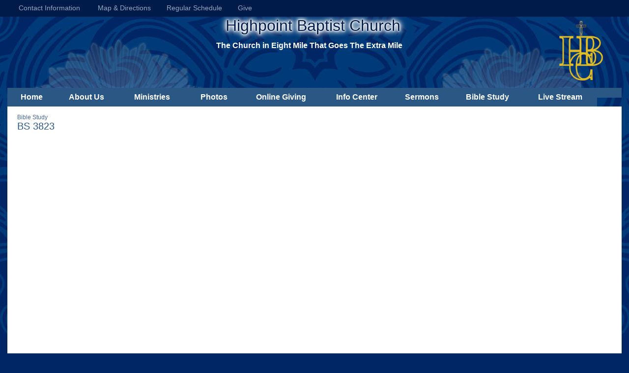

--- FILE ---
content_type: text/html; charset=UTF-8
request_url: https://highpointbc.org/bs_3823
body_size: 9185
content:
<!DOCTYPE html>
<html xmlns="http://www.w3.org/1999/xhtml" xmlns:fb="http://ogp.me/ns/fb#">
<head>
	<meta http-equiv="Content-Type" content="text/html; charset=utf-8" />
	<title>Highpoint Baptist Church - BS 3823</title><link rel="stylesheet" type="text/css" href="https://s3.amazonaws.com/mychurchwebsite/css/css287_4458.css"><meta name="viewport" content="width=device-width,initial-scale=1, maximum-scale=1, user-scalable=0"><link rel="stylesheet" type="text/css" href="https://fonts.googleapis.com/css?family=Georgia%3A700"><link rel="stylesheet" type="text/css" href="https://files.mychurchwebsite.net/lib/css/iconfonts5/css/fontello.css" media="all"><script defer src="https://files.mychurchwebsite.net/lib/fontawesome/js/fontawesome.min.js" data-style-default="solid" data-family-default="classic"></script>
          <script defer src="https://files.mychurchwebsite.net/lib/fontawesome/js/solid.min.js"></script>
          <script defer src="https://files.mychurchwebsite.net/lib/fontawesome/js/custom-icons.min.js"></script>
          <script defer src="https://files.mychurchwebsite.net/lib/fontawesome/js/brands.min.js"></script><link rel="shortcut icon" href="https://files.mychurchwebsite.net/lib/common/favicon.png" /><link rel="apple-touch-icon-precomposed" href="https://files.mychurchwebsite.net/lib/common/apple-touch-icon.png" /><script src="https://files.mychurchwebsite.net/lib/jquery/jquery-1.12.4.min.js"></script>
<script src="https://files.mychurchwebsite.net/lib/javascript/biblegateway.js"></script><link rel="stylesheet" type="text/css" href="https://files.mychurchwebsite.net/lib/jquery/slider/advanced-slider-base2.css" />
<link rel="stylesheet" type="text/css" href="https://files.mychurchwebsite.net/lib/jquery/slider/text-thumbnail/text-thumbnail2.css" />
<script>var $j = jQuery.noConflict();</script></head>
<body>
<div id="popUp"></div><div id="grayOverlay">
    <div id="overlayClose"><span class="fa fa-xmark"></span></div>
	<div class="overlayWindow">
		<div id="overlayTitle"></div>
		<div id="overlayContent"></div>
	</div>
	<div class="overlaySearch">
        <form id="siteSearchForm" method="get">
            <input id="siteSearchInput" type="text" name="search" placeholder="search site" />
        </form>
    </div>
    <div id="overlayPhotos">
        <div id="photoNumBox">&nbsp;</div>
        <div id="prevNextPhoto"><span id="prevPhoto" class="fa fa-left-long"></span> <span id="nextPhoto" class="fa fa-right-long"></span></div>
        <div id="overlayPhoto"></div>
        <br /><div id="overlayCaption"></div>
    </div>
</div><div id="stickyNav" class="center"><ul class="stickyNavUL"><li><a href="/">Home</a></li><li><a href="/about_us">About&nbsp;Us</a><ul><li><a href="/what_to_expect">What to Expect</a></li><li><a href="/our_beliefs">Our Beliefs</a></li><li><a href="/our_pastor__first_lady">Our Pastor & First Lady</a></li></ul></li><li><a href="/ministries">Ministries</a><ul><li><a href="/adult_ushers_ministry">Adult Ushers Ministry</a></li><li><a href="/christian_education">Christian Education</a></li><li><a href="/clerk_ministry">Clerk Ministry</a></li><li><a href="/deacons_ministry">Deacons Ministry</a></li><li><a href="/deaconess">Deaconess</a></li><li><a href="/event_planning__coordination">Event Planning & Coordination</a></li><li><a href="/fit_first_impression_team">F.I.T. (First Impression Team)</a></li><li><a href="/fresh_fire">Fresh Fire</a></li><li><a href="/hebrews_1316_clothing_ministry">Hebrews 13:16 Clothing Ministry</a></li><li><a href="/highpoint_christian_programs_and_daycare">Highpoint Christian Programs and Daycare</a></li><li><a href="/highpoint_baptist_church_community_food_pantry">Highpoint Baptist Church Community Food Pantry</a></li><li><a href="/hospitality">Hospitality</a></li><li><a href="/legacy_of_care_ministry">Legacy of Care Ministry</a></li><li><a href="/marriage_enrichment_ministry">Marriage Enrichment Ministry</a></li><li><a href="/medical_ministry">Medical Ministry</a></li><li><a href="/mens_ministry">Men's Ministry</a></li><li><a href="/music_and_multimedia_ministry">Music and Multimedia Ministry</a></li><li><a href="/nursery">Nursery</a></li><li><a href="/scholarship_and_college_ministry">Scholarship And College Ministry</a></li><li><a href="/senior_adult_ministry">Senior Adult Ministry</a></li><li><a href="/sports__life_ministry">Sports & Life Ministry</a></li><li><a href="/spark_single_people_advancing_our_kingdom">S.P.A.R.K. (Single People Advancing ouR Kingdom)</a></li><li><a href="/stewardship">Stewardship</a></li><li><a href="/sunday_school_fulfillment_hour">Sunday School Fulfillment Hour</a></li><li><a href="/transportation_ministry">Transportation Ministry</a></li><li><a href="/trustees_ministry">Trustees Ministry</a></li><li><a href="/website">Website</a></li><li><a href="/widowed_persons_service__grief_ministry">Widowed Persons Service & Grief Ministry</a></li><li><a href="/womens_ministry">Women's Ministry</a></li></ul></li><li><a href="/photos_restored">Photos</a><ul><li><a href="/womens_ministry_christmas_fellowship_2025">Women's Ministry Christmas Fellowship 2025</a></li><li><a href="/operation_christmas_child_boxes_delivery">Operation Christmas Child Boxes Delivery</a></li><li><a href="/pastor_installation">Pastor Installation</a></li><li><a href="/walk_for_bibles_2025">Walk For Bibles 2025</a></li><li><a href="/worship_in_pink_2025">Worship In Pink 2025</a></li><li><a href="/granparents_day_2025">Granparent's Day 2025</a></li><li><a href="/fathers_day_sneakers_ball2025">Father's Day Sneakers Ball-2025</a></li><li><a href="/vbs_2025">VBS 2025</a></li><li><a href="/mothers_day_2025">Mother's Day 2025</a></li><li><a href="/pastor_york_retirement_celebration">Pastor York Retirement Celebration</a></li><li><a href="/fathers_day_2024">Father's Day 2024</a></li><li><a href="/mothers_day_2024">Mother's Day 2024</a></li><li><a href="/photos_restored">More...</a></li></ul></li><li><a href="/give">Online&nbsp;Giving</a></li><li><a href="/info_center">Info&nbsp;Center</a></li><li><a href="/sermons">Sermons</a></li><li><a href="/bible_study">Bible&nbsp;Study</a><ul><li><a href="/bs_12126">BS 1.21.26</a></li><li><a href="/bs_11426">BS 1.14.26</a></li><li><a href="/bs_1726">BS 1.7.26</a></li><li><a href="/bs_121025">BS 12.10.25</a></li><li><a href="/bs_12325">BS 12.3.25</a></li><li><a href="/bs_111925">BS 11.19.25</a></li><li><a href="/bs_111225">BS 11.12.25</a></li><li><a href="/bs_110525">BS 11.05.25</a></li><li><a href="/bs_102225">BS 10.22.25</a></li><li><a href="/bs_101525">BS 10.15.25</a></li><li><a href="/bs_10125">BS 10.1.25</a></li><li><a href="/bs_92425">BS 9.24.25</a></li><li><a href="/bs_91025">BS 9.10.25</a></li><li><a href="/bs_9325">BS 9.3.25</a></li><li><a href="/bs_82725">BS 8.27.25</a></li><li><a href="/bs_82025">BS 8.20.25</a></li><li><a href="/bs_81325">BS 8.13.25</a></li><li><a href="/bs_8625">BS 8.6.25</a></li><li><a href="/bs_52825">BS 5.28.25</a></li><li><a href="/bs_52125">BS 5.21.25</a></li><li><a href="/bs_51425">BS 5.14.25</a></li><li><a href="/bs_5725">BS 5.7.25</a></li><li><a href="/bs_43025">BS 4.30.25</a></li><li><a href="/bs_42325">BS 4.23.25</a></li><li><a href="/bs_41625">BS 4.16.25</a></li><li><a href="/bs_4925">BS 4.9.25</a></li><li><a href="/bs_4225">BS 4.2.25</a></li><li><a href="/bs_32625">BS 3.26.25</a></li><li><a href="/bs_31225">BS 3.12.25</a></li><li><a href="/bs_22625">BS 2.26.25</a></li><li><a href="/bs_21925">BS 2.19.25</a></li><li><a href="/bs_2525">BS 2.5.25</a></li><li><a href="/bs_12925">BS 1.29.25</a></li><li><a href="/bs_11525">BS 1.15.25</a></li><li><a href="/bs_1825">BS 1.8.25</a></li><li><a href="/bs121124">BS12.11.24</a></li><li><a href="/bs_12424_4878a1">BS 12.4.24</a></li><li><a href="/bs_112024">BS 11.20.24</a></li><li><a href="/bs_11624">BS 11.6.24</a></li><li><a href="/bs102324">BS 10.23.24</a></li><li><a href="/bs_101624">BS 10.16.24</a></li><li><a href="/bs_10924">BS 10.9.24</a></li><li><a href="/bs_10224">BS 10.2.24</a></li><li><a href="/bs_92524">BS 9.25.24</a></li><li><a href="/bs_9424">BS 9.4.24</a></li><li><a href="/bs_82824">BS 8.28.24</a></li><li><a href="/bs_82124">BS 8.21.24</a></li><li><a href="/bs_8724">BS 8.7.24</a></li><li><a href="/bs_73124">BS 7.31.24</a></li><li><a href="/bs_52924">BS 5.29.24</a></li><li><a href="/bs_52224">BS 5.22.24</a></li><li><a href="/bs_51524">BS 5.15.24</a></li><li><a href="/bs_5824">BS 5.8.24</a></li><li><a href="/bs_5124">BS 5.1.24</a></li><li><a href="/bs_42424">BS 4.24.24</a></li><li><a href="/bs_41724">BS 4.17.24</a></li><li><a href="/bs_4324">BS 4.3.24</a></li><li><a href="/bs_32724">BS 3.27.24</a></li><li><a href="/bs_31324">BS 3.13.24</a></li><li><a href="/bs_3624">BS 3.6.24</a></li><li><a href="/bs_22824">BS 2.28.24</a></li><li><a href="/bs_22124">BS 2.21.24</a></li><li><a href="/bs_2724">BS 2.7.24</a></li><li><a href="/bs_13124">BS 1.31.24</a></li><li><a href="/bs_12424">BS 1.24.24</a></li><li><a href="/bs_1324">BS 1.3.24</a></li><li><a href="/bs_12623">BS 12.6.23</a></li><li><a href="/bs_112923">BS 11.29.23</a></li><li><a href="/bs_111523">BS 11.15.23</a></li><li><a href="/bs_11823">BS 11.8.23</a></li><li><a href="/bs_11123">BS 11.1.23</a></li><li><a href="/bs_102523">BS 10.25.23</a></li><li><a href="/bs_101823">BS 10.18.23</a></li><li><a href="/bs_101123">BS 10.11.23</a></li><li><a href="/bs_10423">BS 10.4.23</a></li><li><a href="/bs_92023">BS 9.20.23</a></li><li><a href="/bs_91323">BS 9.13.23</a></li><li><a href="/bs_9623">BS 9.6.23</a></li><li><a href="/bs_83023">BS 8.30.23</a></li><li><a href="/bs_82323">BS 8.23.23</a></li><li><a href="/bs_81623">BS 8.16.23</a></li><li><a href="/bs_8923">BS 8.9.23</a></li><li><a href="/bs_52423">BS 52423</a></li><li><a href="/bs_51723">BS 51723</a></li><li><a href="/bs_51023">BS 51023</a></li><li><a href="/bs_5323">BS 5323</a></li><li><a href="/bs_42623">BS 42623</a></li><li><a href="/bs_41923">BS 41923</a></li><li><a href="/bs_41223">BS 41223</a></li><li><a href="/bs_4523">BS 4523</a></li><li><a href="/bs_3823">BS 3823</a></li><li><a href="/bs_3123">BS 3123</a></li><li><a href="/bs22223">BS22223</a></li><li><a href="/bs21523">BS21523</a></li><li><a href="/bs2823">BS2823</a></li><li><a href="/bs2123">BS2123</a></li><li><a href="/bs12522">BS12523</a></li><li><a href="/bs11823">BS11823</a></li><li><a href="/bs11123">BS11123</a></li><li><a href="/bs1423">BS1423</a></li><li><a href="/bs113022">BS113022</a></li><li><a href="/bs111622">BS111622</a></li><li><a href="/bs11922">BS11922</a></li><li><a href="/bs11222">BS11222</a></li><li><a href="/bs102622">BS102622</a></li><li><a href="/bs101922">BS101922</a></li><li><a href="/bs101222">BS101222</a></li><li><a href="/bs10522">BS10522</a></li><li><a href="/bs91422">BS91422</a></li><li><a href="/bs9722">BS9722</a></li><li><a href="/bs83122">BS83122</a></li><li><a href="/bs82422">BS82422</a></li><li><a href="/bs81722">BS81722</a></li><li><a href="/bs81022">BS81022</a></li><li><a href="/bs8322">BS8322</a></li><li><a href="/bs52522">BS52522</a></li><li><a href="/bs5422">BS5422</a></li><li><a href="/bs42722">BS42722</a></li><li><a href="/bs42022">BS42022</a></li><li><a href="/bs41322">BS41322</a></li><li><a href="/bs4622">BS4622</a></li><li><a href="/bs32922">BS32922</a></li><li><a href="/bs32222">BS32222</a></li><li><a href="/bs31621">BS31621</a></li><li><a href="/bs3822">BS3822</a></li><li><a href="/bs3122">BS3122</a></li><li><a href="/bs22222">BS22222</a></li><li><a href="/bs21522">BS21522</a></li><li><a href="/bs2822">BS2822</a></li><li><a href="/bs2122">BS2122</a></li><li><a href="/bs12322">BS12522</a></li><li><a href="/bs11822">BS11822</a></li><li><a href="/bs11122">BS11122</a></li><li><a href="/bs1422">BS1422</a></li><li><a href="/bs122121">BS122121</a></li><li><a href="/bs121421">BS121421</a></li><li><a href="/bs12721">BS12721</a></li><li><a href="/bs113021">BS113021</a></li><li><a href="/bs112321">BS112321</a></li><li><a href="/bs111621">BS111621</a></li><li><a href="/bs11921">BS11921</a></li><li><a href="/bs11221">BS11221</a></li><li><a href="/bs102621">BS102621</a></li><li><a href="/bs101921">BS101921</a></li><li><a href="/bs101221">BS101221</a></li><li><a href="/bs10521">BS10521</a></li><li><a href="/bs92821">BS92821</a></li><li><a href="/bs92121">BS92121</a></li><li><a href="/bs91421">BS91421</a></li><li><a href="/bs9721">BS9721</a></li></ul></li><li><a href="/live_stream">Live&nbsp;Stream</a></li><li><a class="searchSite" href="#"><span class="fa fa-magnifying-glass"></span></a></li></ul></div><div id="bgbg">
<div class="contactSearchBar">
    <div id="barContents">
        <div class="flR mb5"><div class="socialIconBar"><a href="https://www.facebook.com/pages/Highpoint-Baptist-Church/142631942418779?fref=ts" target="_blank"><div class="socialIcon" title="View Our Facebook Page"><span class="fab fa-facebook-f"></span></div></a><a href="https://www.youtube.com/@highpointbaptistchurch1430" target="_blank"><div class="socialIcon" title="View Our YouTube Page"><span class="fab fa-youtube"></span></div></a><a href="https://www.instagram.com/highpointbc?igsh=MWZsNW1wZ215cDVocQ==" target="_blank"><div class="socialIcon" title="View Our Instagram Feed"><span class="fab fa-instagram"></span></div></a><a href="/sermons"><div class="socialIcon" title="Listen To/View Our Media"><span class="fa fa-volume"></span></div></a><a href="http://easytithe.com/highpointbc" target="_blank"><div class="socialIcon" title="Give Online"><span class="fa fa-hands-holding-heart"></span></div></a><a href="https://www.mapquest.com/" target="_blank"><div class="socialIcon" title="See Us on a Map"><span class="fa fa-location-dot"></span></div></a></div></div>        <a class="oLayLink" data-width="550" data-height="400" data-icon="phone" data-page="contactinfo"><span class="fa fa-phone"></span>&nbsp;&nbsp;Contact Information</a>
        &nbsp;&nbsp;&nbsp;&nbsp;&nbsp;&nbsp;<a href="/map_directions"><span class="fa fa-location-dot"></span>&nbsp;&nbsp;Map &amp; Directions</a>&nbsp;&nbsp;&nbsp;&nbsp;&nbsp;&nbsp;<a class="oLayLink" data-icon="calendar-days" data-page="regular_schedule"><span class="fa fa-calendar-days"></span>&nbsp;&nbsp;Regular Schedule</a>&nbsp;&nbsp;&nbsp;&nbsp;&nbsp;&nbsp;<a href="http://easytithe.com/highpointbc" target="_blank""><span class="fa fa-hands-holding-heart"></span>&nbsp;&nbsp;Give</b></a>
        <div class="clear"></div>
    </div>
</div>
<div id="headerBG">
<div id="headerContents">
<header id="header"><div id="logoBox"><a href="/"><img id="logo" src="https://s3.amazonaws.com/mychurchwebsite/images/c4458/logo_qyqndn.png" /></a></div><h1 id="siteTitle"><a href="/">Highpoint Baptist Church</a></h1><h2 id="siteSubtitle"><a href="/">The Church in Eight Mile That Goes The Extra Mile</a></h2></header>	<nav>
		<ul id="nav">
            <ul><li style="width:98px;" id="home8488"><a href="/"><span>Home</span></a></li><li style="width:126px;" id="section8491"><a href="/about_us"><span>About&nbsp;Us</span></a><ul><li><a href="/what_to_expect">What to Expect</a></li><li><a href="/our_beliefs">Our Beliefs</a></li><li><a href="/our_pastor__first_lady">Our Pastor & First Lady</a></li></ul></li><li style="width:140px;" id="ministries8490"><a href="/ministries"><span>Ministries</span></a><ul><li><a href="/adult_ushers_ministry">Adult Ushers Ministry</a></li><li><a href="/christian_education">Christian Education</a></li><li><a href="/clerk_ministry">Clerk Ministry</a></li><li><a href="/deacons_ministry">Deacons Ministry</a></li><li><a href="/deaconess">Deaconess</a></li><li><a href="/event_planning__coordination">Event Planning & Coordination</a></li><li><a href="/fit_first_impression_team">F.I.T. (First Impression Team)</a></li><li><a href="/fresh_fire">Fresh Fire</a></li><li><a href="/hebrews_1316_clothing_ministry">Hebrews 13:16 Clothing Ministry</a></li><li><a href="/highpoint_christian_programs_and_daycare">Highpoint Christian Programs and Daycare</a></li><li><a href="/highpoint_baptist_church_community_food_pantry">Highpoint Baptist Church Community Food Pantry</a></li><li><a href="/hospitality">Hospitality</a></li><li><a href="/legacy_of_care_ministry">Legacy of Care Ministry</a></li><li><a href="/marriage_enrichment_ministry">Marriage Enrichment Ministry</a></li><li><a href="/medical_ministry">Medical Ministry</a></li><li><a href="/mens_ministry">Men's Ministry</a></li><li><a href="/music_and_multimedia_ministry">Music and Multimedia Ministry</a></li><li><a href="/nursery">Nursery</a></li><li><a href="/scholarship_and_college_ministry">Scholarship And College Ministry</a></li><li><a href="/senior_adult_ministry">Senior Adult Ministry</a></li><li><a href="/sports__life_ministry">Sports & Life Ministry</a></li><li><a href="/spark_single_people_advancing_our_kingdom">S.P.A.R.K. (Single People Advancing ouR Kingdom)</a></li><li><a href="/stewardship">Stewardship</a></li><li><a href="/sunday_school_fulfillment_hour">Sunday School Fulfillment Hour</a></li><li><a href="/transportation_ministry">Transportation Ministry</a></li><li><a href="/trustees_ministry">Trustees Ministry</a></li><li><a href="/website">Website</a></li><li><a href="/widowed_persons_service__grief_ministry">Widowed Persons Service & Grief Ministry</a></li><li><a href="/womens_ministry">Women's Ministry</a></li></ul></li><li style="width:112px;" id="photos108527"><a href="/photos_restored"><span>Photos</span></a><ul><li><a href="/womens_ministry_christmas_fellowship_2025">Women's Ministry Christmas Fellowship 2025</a></li><li><a href="/operation_christmas_child_boxes_delivery">Operation Christmas Child Boxes Delivery</a></li><li><a href="/pastor_installation">Pastor Installation</a></li><li><a href="/walk_for_bibles_2025">Walk For Bibles 2025</a></li><li><a href="/worship_in_pink_2025">Worship In Pink 2025</a></li><li><a href="/granparents_day_2025">Granparent's Day 2025</a></li><li><a href="/fathers_day_sneakers_ball2025">Father's Day Sneakers Ball-2025</a></li><li><a href="/vbs_2025">VBS 2025</a></li><li><a href="/mothers_day_2025">Mother's Day 2025</a></li><li><a href="/pastor_york_retirement_celebration">Pastor York Retirement Celebration</a></li><li><a href="/fathers_day_2024">Father's Day 2024</a></li><li><a href="/mothers_day_2024">Mother's Day 2024</a></li><li><a href="/photos_restored">More...</a></li></ul></li><li style="width:161px;" id="donations19164"><a href="/give"><span>Online&nbsp;Giving</span></a></li><li style="width:147px;" id="section111338"><a href="/info_center"><span>Info&nbsp;Center</span></a></li><li style="width:119px;" id="sermonmanager19430"><a href="/sermons"><span>Sermons</span></a></li><li style="width:147px;" id="section19464"><a href="/bible_study"><span>Bible&nbsp;Study</span></a><ul><li><a href="/bs_12126">BS 1.21.26</a></li><li><a href="/bs_11426">BS 1.14.26</a></li><li><a href="/bs_1726">BS 1.7.26</a></li><li><a href="/bs_121025">BS 12.10.25</a></li><li><a href="/bs_12325">BS 12.3.25</a></li><li><a href="/bs_111925">BS 11.19.25</a></li><li><a href="/bs_111225">BS 11.12.25</a></li><li><a href="/bs_110525">BS 11.05.25</a></li><li><a href="/bs_102225">BS 10.22.25</a></li><li><a href="/bs_101525">BS 10.15.25</a></li><li><a href="/bs_10125">BS 10.1.25</a></li><li><a href="/bs_92425">BS 9.24.25</a></li><li><a href="/bs_91025">BS 9.10.25</a></li><li><a href="/bs_9325">BS 9.3.25</a></li><li><a href="/bs_82725">BS 8.27.25</a></li><li><a href="/bs_82025">BS 8.20.25</a></li><li><a href="/bs_81325">BS 8.13.25</a></li><li><a href="/bs_8625">BS 8.6.25</a></li><li><a href="/bs_52825">BS 5.28.25</a></li><li><a href="/bs_52125">BS 5.21.25</a></li><li><a href="/bs_51425">BS 5.14.25</a></li><li><a href="/bs_5725">BS 5.7.25</a></li><li><a href="/bs_43025">BS 4.30.25</a></li><li><a href="/bs_42325">BS 4.23.25</a></li><li><a href="/bs_41625">BS 4.16.25</a></li><li><a href="/bs_4925">BS 4.9.25</a></li><li><a href="/bs_4225">BS 4.2.25</a></li><li><a href="/bs_32625">BS 3.26.25</a></li><li><a href="/bs_31225">BS 3.12.25</a></li><li><a href="/bs_22625">BS 2.26.25</a></li><li><a href="/bs_21925">BS 2.19.25</a></li><li><a href="/bs_2525">BS 2.5.25</a></li><li><a href="/bs_12925">BS 1.29.25</a></li><li><a href="/bs_11525">BS 1.15.25</a></li><li><a href="/bs_1825">BS 1.8.25</a></li><li><a href="/bs121124">BS12.11.24</a></li><li><a href="/bs_12424_4878a1">BS 12.4.24</a></li><li><a href="/bs_112024">BS 11.20.24</a></li><li><a href="/bs_11624">BS 11.6.24</a></li><li><a href="/bs102324">BS 10.23.24</a></li><li><a href="/bs_101624">BS 10.16.24</a></li><li><a href="/bs_10924">BS 10.9.24</a></li><li><a href="/bs_10224">BS 10.2.24</a></li><li><a href="/bs_92524">BS 9.25.24</a></li><li><a href="/bs_9424">BS 9.4.24</a></li><li><a href="/bs_82824">BS 8.28.24</a></li><li><a href="/bs_82124">BS 8.21.24</a></li><li><a href="/bs_8724">BS 8.7.24</a></li><li><a href="/bs_73124">BS 7.31.24</a></li><li><a href="/bs_52924">BS 5.29.24</a></li><li><a href="/bs_52224">BS 5.22.24</a></li><li><a href="/bs_51524">BS 5.15.24</a></li><li><a href="/bs_5824">BS 5.8.24</a></li><li><a href="/bs_5124">BS 5.1.24</a></li><li><a href="/bs_42424">BS 4.24.24</a></li><li><a href="/bs_41724">BS 4.17.24</a></li><li><a href="/bs_4324">BS 4.3.24</a></li><li><a href="/bs_32724">BS 3.27.24</a></li><li><a href="/bs_31324">BS 3.13.24</a></li><li><a href="/bs_3624">BS 3.6.24</a></li><li><a href="/bs_22824">BS 2.28.24</a></li><li><a href="/bs_22124">BS 2.21.24</a></li><li><a href="/bs_2724">BS 2.7.24</a></li><li><a href="/bs_13124">BS 1.31.24</a></li><li><a href="/bs_12424">BS 1.24.24</a></li><li><a href="/bs_1324">BS 1.3.24</a></li><li><a href="/bs_12623">BS 12.6.23</a></li><li><a href="/bs_112923">BS 11.29.23</a></li><li><a href="/bs_111523">BS 11.15.23</a></li><li><a href="/bs_11823">BS 11.8.23</a></li><li><a href="/bs_11123">BS 11.1.23</a></li><li><a href="/bs_102523">BS 10.25.23</a></li><li><a href="/bs_101823">BS 10.18.23</a></li><li><a href="/bs_101123">BS 10.11.23</a></li><li><a href="/bs_10423">BS 10.4.23</a></li><li><a href="/bs_92023">BS 9.20.23</a></li><li><a href="/bs_91323">BS 9.13.23</a></li><li><a href="/bs_9623">BS 9.6.23</a></li><li><a href="/bs_83023">BS 8.30.23</a></li><li><a href="/bs_82323">BS 8.23.23</a></li><li><a href="/bs_81623">BS 8.16.23</a></li><li><a href="/bs_8923">BS 8.9.23</a></li><li><a href="/bs_52423">BS 52423</a></li><li><a href="/bs_51723">BS 51723</a></li><li><a href="/bs_51023">BS 51023</a></li><li><a href="/bs_5323">BS 5323</a></li><li><a href="/bs_42623">BS 42623</a></li><li><a href="/bs_41923">BS 41923</a></li><li><a href="/bs_41223">BS 41223</a></li><li><a href="/bs_4523">BS 4523</a></li><li><a href="/bs_3823">BS 3823</a></li><li><a href="/bs_3123">BS 3123</a></li><li><a href="/bs22223">BS22223</a></li><li><a href="/bs21523">BS21523</a></li><li><a href="/bs2823">BS2823</a></li><li><a href="/bs2123">BS2123</a></li><li><a href="/bs12522">BS12523</a></li><li><a href="/bs11823">BS11823</a></li><li><a href="/bs11123">BS11123</a></li><li><a href="/bs1423">BS1423</a></li><li><a href="/bs113022">BS113022</a></li><li><a href="/bs111622">BS111622</a></li><li><a href="/bs11922">BS11922</a></li><li><a href="/bs11222">BS11222</a></li><li><a href="/bs102622">BS102622</a></li><li><a href="/bs101922">BS101922</a></li><li><a href="/bs101222">BS101222</a></li><li><a href="/bs10522">BS10522</a></li><li><a href="/bs91422">BS91422</a></li><li><a href="/bs9722">BS9722</a></li><li><a href="/bs83122">BS83122</a></li><li><a href="/bs82422">BS82422</a></li><li><a href="/bs81722">BS81722</a></li><li><a href="/bs81022">BS81022</a></li><li><a href="/bs8322">BS8322</a></li><li><a href="/bs52522">BS52522</a></li><li><a href="/bs5422">BS5422</a></li><li><a href="/bs42722">BS42722</a></li><li><a href="/bs42022">BS42022</a></li><li><a href="/bs41322">BS41322</a></li><li><a href="/bs4622">BS4622</a></li><li><a href="/bs32922">BS32922</a></li><li><a href="/bs32222">BS32222</a></li><li><a href="/bs31621">BS31621</a></li><li><a href="/bs3822">BS3822</a></li><li><a href="/bs3122">BS3122</a></li><li><a href="/bs22222">BS22222</a></li><li><a href="/bs21522">BS21522</a></li><li><a href="/bs2822">BS2822</a></li><li><a href="/bs2122">BS2122</a></li><li><a href="/bs12322">BS12522</a></li><li><a href="/bs11822">BS11822</a></li><li><a href="/bs11122">BS11122</a></li><li><a href="/bs1422">BS1422</a></li><li><a href="/bs122121">BS122121</a></li><li><a href="/bs121421">BS121421</a></li><li><a href="/bs12721">BS12721</a></li><li><a href="/bs113021">BS113021</a></li><li><a href="/bs112321">BS112321</a></li><li><a href="/bs111621">BS111621</a></li><li><a href="/bs11921">BS11921</a></li><li><a href="/bs11221">BS11221</a></li><li><a href="/bs102621">BS102621</a></li><li><a href="/bs101921">BS101921</a></li><li><a href="/bs101221">BS101221</a></li><li><a href="/bs10521">BS10521</a></li><li><a href="/bs92821">BS92821</a></li><li><a href="/bs92121">BS92121</a></li><li><a href="/bs91421">BS91421</a></li><li><a href="/bs9721">BS9721</a></li></ul></li><li style="width:150px;" id="singlepage20269"><a href="/live_stream"><span>Live&nbsp;Stream</span></a></li><li style="width:50px;"><a style="width:40px;" class="searchSite" href="#"><span class="fa fa-magnifying-glass"></span></a></li></ul>		</ul>
	</nav>
<!-- end header -->
<div class="clear"></div>
</div> <!-- end headerContents -->
</div> <!-- end headerBG -->
<div id="middleBG">
<div id="siteContents">
<div class="pageContent"><div id="subtitle" class="subtitle2"><div class="capt"><a href="/bible_study">Bible Study</a> <span class="fa fa-caret-right"></span> </div>BS 3823</div>    <div class="innerContent">
    <main><div class="embeddedContent oembed-provider- oembed-provider-youtube" data-align="center" data-oembed="https://www.youtube.com/watch?v=MjEGsJIzpH4" data-oembed_provider="youtube" style="text-align:center"><iframe allowfullscreen="true" allowscriptaccess="always" frameborder="0" height="315" scrolling="no" src="//www.youtube.com/embed/MjEGsJIzpH4?wmode=transparent&amp;jqoemcache=rcOCM" width="560"></iframe></div>

<p>&nbsp;</p>        </main>        </div><!-- end .innerContent -->
	</div> <!-- end pageContent -->
	<div class="clear"></div>
</div> <!-- end siteContents -->
</div> <!-- end middleBG -->
<div id="footerBG">
    <footer>
        <div class="footer w3-row-padding">
            <div class="w3-col w3-quarter">
                <div class="mt3"><a href='/admin'>site administration</a></div>            </div>
            <div class="w3-col w3-half center">
            <a href="https://mychurchwebsite.net" target="_blank"><svg xmlns="http://www.w3.org/2000/svg" class="mychurchlogo" width="135px" height="25px" viewBox="0 0 135 25" stroke-linejoin="round"><path d="M4.8 10.6l0.2 0c0.1-0.1 0.1-0.1 0.1-0.1 0.1 0 0.1-0.1 0.2-0.1 0.1 0 0.3 0.1 0.4 0.3 0.2 0.2 0.2 0.3 0.2 0.4l0 1.7 0.1 0.1c0.1-0.2 0.4-0.4 0.7-0.7 0.4-0.3 0.9-0.7 1.4-1l0.1 0c0.1-0.1 0.2-0.2 0.4-0.2l0.3 0.1c0.2 0.1 0.3 0.3 0.3 0.3 0 0.1 0.1 0.2 0.1 0.4l0 0.7 0.1 0.3 -0.1 0.1c0 0.1 0 0.2 0 0.4 0 0.2 0 0.3 0 0.3l0.1 0.2 0.4-0.2 0.2 0c0-0.1 0.1-0.2 0.1-0.3 0.1 0 0.2 0 0.3 0 0-0.1 0.2-0.3 0.4-0.5 0.2-0.2 0.4-0.3 0.5-0.3l0.2 0.1c0 0.1 0 0.1 0 0.3 0 0.1 0 0.2 0 0.2 -0.1 0.2-0.3 0.3-0.3 0.4 -0.3 0.3-0.4 0.4-0.4 0.4l-0.2 0.1c-0.3 0.3-0.5 0.4-0.7 0.6 -0.4 0.4-0.7 0.6-0.8 0.5 -0.2-0.1-0.4-0.2-0.6-0.3 -0.2-0.2-0.3-0.3-0.3-0.5 0-0.1 0-0.2 0.1-0.3 -0.2-0.1-0.2-0.3-0.2-0.6 0-0.1 0-0.3 0-0.6 0-0.2 0-0.4 0-0.4 0-0.1 0-0.1-0.1-0.2 -0.1 0.1-0.2 0.2-0.3 0.2 0 0.1-0.1 0.2-0.2 0.3 -0.1 0.1-0.2 0.1-0.2 0.2 -0.1 0-0.2 0-0.2 0.1 0 0.1-0.1 0.2 0 0.2 -0.1 0-0.1 0.1-0.2 0.2 -0.1 0.1-0.1 0.2-0.2 0.3l-0.2 0.1c-0.1 0.2-0.3 0.4-0.5 0.7 -0.3 0.3-0.5 0.5-0.6 0.5l-0.1 0c-0.2-0.2-0.3-0.4-0.4-0.6 -0.1-0.2-0.1-0.4-0.1-0.6 0-0.1 0-0.3 0.1-0.5 0-0.3 0.1-0.4 0.1-0.5l0-0.5c0-0.2 0-0.4 0-0.5 0-0.1-0.1-0.2-0.1-0.2 -0.1 0-0.4 0.2-0.7 0.5 -0.4 0.4-0.5 0.6-0.5 0.8l-0.1 0 -0.3 0.4 -0.2 0c-0.1 0.1-0.2 0.3-0.2 0.5 -0.1 0-0.3 0.3-0.7 0.7 -0.4 0.4-0.5 0.6-0.6 0.6 0 0.2-0.1 0.4-0.3 0.4l-0.2-0.1c-0.1-0.1-0.2-0.2-0.3-0.4 -0.1-0.2-0.1-0.4-0.1-0.6 0-0.2 0.2-0.5 0.5-1 0.4-0.6 0.7-0.9 0.7-1.1l0-0.2 -0.1-0.1c-0.1 0-0.2 0-0.3 0.1 -0.1 0.1-0.2 0.1-0.3 0.1 0 0.1-0.1 0.2-0.2 0.3 -0.3 0.2-0.4 0.4-0.4 0.5 -0.1 0-0.2 0.1-0.4 0.1 -0.1-0.1-0.2-0.3-0.2-0.4 0.1-0.3 0.4-0.7 1-1.2 0.6-0.5 1.1-0.7 1.4-0.6l0.2 0.1c0.1 0.1 0.2 0.2 0.2 0.3 0 0.1 0 0.3 0 0.5l0 0.3c0.3-0.3 0.6-0.5 0.9-0.7 0.4-0.3 0.7-0.5 1-0.6Zm8.8 0c0 0 0.1 0 0.2 0.1 0.1 0 0.1 0.1 0.2 0.1l0 0.3c0 0.2-0.2 0.8-0.6 1.5 -0.3 0.5-0.4 0.8-0.5 0.9 0 0.1 0 0.1 0.1 0.1 0.1 0 0.4-0.2 1-0.5 0.6-0.4 0.9-0.6 1-0.7 0.2 0 0.6-0.3 1.3-0.8 0.7-0.5 1.2-0.8 1.5-0.9 0.3 0.1 0.5 0.2 0.6 0.4l0.1 0.3c0 0.1-0.1 0.5-0.3 1.2 -0.1 0.3-0.1 0.5-0.1 0.6l-0.2 0.2 0.1 0.2c0 0.2-0.2 0.6-0.4 1.1 -0.2 0.4-0.4 0.7-0.5 1.1 0.1 0 0.3 0 0.3 0 0.2-0.1 0.4-0.2 0.6-0.2 0.2 0 0.5-0.1 0.7-0.1 0.5 0 0.9 0.2 1.2 0.5 0 0.2 0 0.3 0.1 0.5l-0.1 0.4c-0.1 0.1-0.2 0.1-0.2 0.1 -0.3-0.1-0.4-0.2-0.5-0.3 -0.1-0.2-0.2-0.4-0.3-0.5 -0.1 0-0.2 0-0.4 0 -0.2 0-0.3 0-0.3 0 -0.2 0-0.4 0-0.8 0.1 -0.3 0.1-0.6 0.2-0.7 0.2 0 0-0.1 0.3-0.3 0.7 -0.4 0.9-0.7 1.3-0.7 1.4l0 0.2 -0.1 0.1 0 0.2 -0.4 0.6 -0.1 0.1 0.1 0.2c-0.1 0.1-0.2 0.4-0.4 0.7 -0.2 0.3-0.3 0.5-0.3 0.6 -0.1 0-0.2 0.2-0.3 0.4 -0.1 0.2-0.2 0.3-0.4 0.4l0 0.2 -0.1 0.2 -0.2 0 -0.1 0.1 0 0.2c0 0-0.1 0.1-0.2 0.1 -0.1 0-0.1 0-0.2 0l0 0.2c-0.2 0.2-0.4 0.4-0.5 0.5 -0.1 0.1-0.3 0.1-0.4 0.1 -0.4 0-0.7-0.1-0.9-0.4 -0.2-0.3-0.3-0.6-0.3-1l0-0.1c0.3-0.8 0.5-1.3 0.6-1.5 0.2-0.5 0.5-1 0.9-1.4 0-0.1 0.1-0.1 0.1-0.2 0-0.1 0.1-0.1 0.1 0 0.1-0.2 0.3-0.4 0.4-0.6 0.2-0.3 0.4-0.4 0.5-0.5 0-0.1 0.1-0.2 0.2-0.3 0.3-0.3 0.5-0.4 0.5-0.4l0.1 0 0.1-0.2 0.2-0.1c0-0.1 0-0.2 0.1-0.3 0.4 0 0.6-0.2 0.7-0.6l0.2 0 0-0.2c0-0.2 0.1-0.4 0.3-0.5l0-0.2c0-0.1 0-0.2 0.1-0.4 0.1-0.2 0.1-0.3 0.2-0.3 0-0.2 0.2-0.5 0.4-1.1 0.1-0.3 0.2-0.5 0.2-0.7l-0.3 0.2 -0.2 0 -0.8 0.5 -0.1-0.1 -0.1 0c0 0.1-0.1 0.2-0.2 0.2 -0.1 0-0.2 0.1-0.4 0.1 0 0.2-0.3 0.4-0.9 0.7 -0.5 0.3-0.9 0.5-1.1 0.5l-0.1 0.2c-0.2 0-0.4 0-0.6 0.1 -0.3-0.1-0.5-0.3-0.5-0.5 0-0.2-0.1-0.4-0.1-0.4 0.1-0.1 0.1-0.3 0.2-0.6 0-0.3 0.1-0.5 0.2-0.6l0-0.1c-0.1 0-0.2 0.2-0.4 0.4 -0.1 0.1-0.2 0.2-0.3 0.3l-0.2-0.1 -0.1-0.1c-0.1 0-0.2-0.1-0.2-0.2 0-0.1 0.1-0.2 0.4-0.4 0.2-0.2 0.4-0.4 0.5-0.4 0-0.1 0.2-0.3 0.7-0.7 0.5-0.4 0.8-0.6 0.9-0.6Zm-1 11.4c0-0.2 0.1-0.4 0.3-0.4l0.1-0.2 0.2-0.1c0-0.1 0.3-0.6 0.8-1.5 0.2-0.4 0.3-0.7 0.3-0.8 0.2-0.2 0.4-0.4 0.6-0.9 0.2-0.4 0.3-0.7 0.4-0.8l0-0.2c-0.6 0.5-1 0.9-1.1 1 -0.2 0.2-0.4 0.5-0.5 0.7l-0.2 0 -0.1 0.1 0.1 0.2 -0.1 0.1 -0.1 0.2c0 0-0.1 0.1-0.2 0.1 -0.1 0.1-0.1 0.1-0.1 0.2l-0.2 0.1c0 0.2-0.1 0.5-0.3 0.8 -0.2 0.3-0.3 0.6-0.3 0.8l-0.2 0.1 0 0.1 0.1 0.1c0 0.1 0 0.2-0.1 0.3 0 0.1 0 0.2 0 0.3 0.1 0 0.2-0.1 0.3-0.1 0.1-0.1 0.3-0.2 0.4-0.3Zm13.9-12c0 0.3-0.1 0.6-0.4 1 -0.3 0.4-0.6 0.6-0.8 0.6 -0.4 0-0.6-0.1-0.6-0.4 0-0.1 0.1-0.3 0.2-0.6 0.2-0.4 0.2-0.6 0.2-0.8 0-0.2-0.1-0.4-0.4-0.4 -0.6 0-1.2 0.5-1.6 1.4 -0.4 0.7-0.5 1.4-0.5 2 0 1.3 0.5 1.9 1.4 1.9 0.3 0 1-0.3 2-0.8 0.1 0 0.2 0.1 0.2 0.2 0 0.3-0.4 0.8-1.1 1.4 -0.8 0.6-1.6 0.9-2.4 0.9 -0.6 0-1.1-0.2-1.4-0.6 -0.4-0.4-0.5-1-0.5-1.7 0-1.4 0.5-2.7 1.4-3.8 0.9-1.1 2-1.7 3.1-1.7 0.9 0 1.3 0.5 1.3 1.5Zm7.1-0.9c0-0.2-0.2 1.2-0.5 4.1 -0.1 0.8-0.2 1.4-0.2 1.8 0 0.4 0.1 0.7 0.2 0.9 0.1 0.3 0.2 0.5 0.2 0.5 0 0.2-0.2 0.4-0.6 0.6 -0.4 0.2-0.7 0.4-0.9 0.4 -0.5 0-0.8-0.3-0.8-0.8 0-0.5 0.1-1.4 0.4-2.7 0.2-1.3 0.4-2.1 0.4-2.5 0-0.7-0.1-1-0.4-1 -0.5 0-1 0.5-1.5 1.6 -0.4 0.8-0.8 1.8-1 2.9 0 0.3-0.1 0.6-0.2 0.9 0 0.1-0.2 0.1-0.4 0.2 -0.2 0.1-0.5 0.1-0.7 0.1 -0.3 0-0.5-0.1-0.5-0.3 0-0.6 0.3-2.7 0.9-6.3 0.2-1.1 0.4-2.3 0.5-3.4 0.2-1.2 0.4-1.9 0.4-2 0.1-0.1 0.2-0.2 0.4-0.3 0.3-0.2 0.5-0.2 0.7-0.2 0.2 0 0.3 0.1 0.3 0.4 0 0.1-0.1 0.4-0.2 0.8 -0.1 0.5-0.2 0.9-0.2 1 -0.4 2.6-0.6 3.9-0.6 4.1 0 0.4 0.1 0.5 0.2 0.5 0 0 0.1-0.1 0.3-0.3 0.2-0.2 0.5-0.4 0.7-0.6 1.3-0.9 2.1-1.4 2.4-1.4 0.2 0 0.4 0.1 0.5 0.2 0.1 0.2 0.2 0.3 0.2 0.5Zm7-0.2c0 0-0.1 0.6-0.4 1.8 -0.2 1.2-0.4 2.3-0.4 3.2 0 0.1 0 0.3 0.1 0.6 0.1 0.3 0.1 0.6 0.1 0.8 0 0.2-0.2 0.4-0.5 0.6 -0.3 0.2-0.6 0.3-1 0.3 -0.3 0-0.5-0.3-0.5-0.9 0 0 0-0.3 0.1-1.1 0-0.4 0-0.5-0.1-0.5 -0.1 0-0.4 0.2-0.8 0.7 -0.5 0.6-0.9 1-1.2 1.2 -0.5 0.4-1 0.7-1.3 0.7 -0.3 0-0.4-0.1-0.5-0.3 -0.1-0.2-0.1-0.5-0.1-1 0-1.3 0.4-3.2 1.1-5.6 0.2-0.5 0.6-0.7 1.5-0.7 0 0 0.1 0.1 0.1 0.2 0 0-0.2 0.7-0.5 2 -0.3 1.3-0.5 2.2-0.5 2.8 0 0.3 0.1 0.5 0.4 0.5 0.3 0 0.6-0.2 1.1-0.7 0.4-0.4 0.7-0.8 0.9-1.3 0.2-0.5 0.5-1 0.7-1.7 0.2-0.7 0.4-1.2 0.4-1.5 0-0.1 0.2-0.3 0.5-0.4 0.2-0.1 0.4-0.1 0.5-0.1 0.3 0 0.4 0.1 0.4 0.4Zm5.9 0.8c0 0.3 0 0.7-0.1 1.2 0 0.5-0.1 0.7-0.1 0.7 0 0.1-0.2 0.2-0.5 0.5 -0.4 0.3-0.7 0.5-0.9 0.5 -0.1 0-0.1-0.1-0.1-0.3 0-0.1 0-0.4 0.1-0.8 0.1-0.4 0.1-0.7 0.1-0.9 0-0.4-0.1-0.6-0.3-0.6 -0.2 0-0.4 0.1-0.5 0.3 -0.1 0.3-0.3 0.5-0.4 0.8 -0.3 0.5-0.6 1.5-0.8 3 0 0.3-0.1 0.8-0.1 1.6 0 0.2-0.1 0.4-0.4 0.5 -0.2 0.1-0.5 0.2-0.8 0.2 -0.2 0-0.4 0-0.4-0.1 -0.1-0.1-0.1-0.2-0.1-0.4 0-0.8 0.1-2 0.4-3.7 0.3-1.8 0.5-2.7 0.6-2.9 0-0.1 0.2-0.1 0.6-0.3 0.3-0.1 0.5-0.2 0.6-0.2 0.2 0 0.3 0.1 0.3 0.3 0 0 0 0.1 0 0.3 0 0.1 0 0.2 0 0.3 0 0.1 0.1 0.1 0.1 0.1 0.1 0 0.3-0.2 0.6-0.6 0.1-0.2 0.4-0.3 0.7-0.5 0.3-0.2 0.6-0.3 0.8-0.3 0.5 0 0.7 0.5 0.7 1.4Zm6.2 0.3c0 0.3-0.1 0.6-0.4 1 -0.3 0.4-0.6 0.6-0.8 0.6 -0.4 0-0.6-0.1-0.6-0.4 0-0.1 0.1-0.3 0.2-0.6 0.2-0.4 0.2-0.6 0.2-0.8 0-0.2-0.1-0.4-0.4-0.4 -0.6 0-1.2 0.5-1.6 1.4 -0.4 0.7-0.5 1.4-0.5 2 0 1.3 0.5 1.9 1.4 1.9 0.3 0 1-0.3 2-0.8 0.1 0 0.2 0.1 0.2 0.2 0 0.3-0.4 0.8-1.1 1.4 -0.8 0.6-1.6 0.9-2.4 0.9 -0.6 0-1.1-0.2-1.4-0.6 -0.4-0.4-0.5-1-0.5-1.7 0-1.4 0.5-2.7 1.4-3.8 0.9-1.1 2-1.7 3.1-1.7 0.9 0 1.3 0.5 1.3 1.5Zm7.1-0.9c0-0.2-0.2 1.2-0.5 4.1 -0.1 0.8-0.2 1.4-0.2 1.8 0 0.4 0.1 0.7 0.2 0.9 0.1 0.3 0.2 0.5 0.2 0.5 0 0.2-0.2 0.4-0.6 0.6 -0.4 0.2-0.7 0.4-0.9 0.4 -0.5 0-0.8-0.3-0.8-0.8 0-0.5 0.1-1.4 0.4-2.7 0.2-1.3 0.4-2.1 0.4-2.5 0-0.7-0.1-1-0.4-1 -0.5 0-1 0.5-1.5 1.6 -0.4 0.8-0.8 1.8-1 2.9 0 0.3-0.1 0.6-0.2 0.9 0 0.1-0.2 0.1-0.4 0.2 -0.2 0.1-0.5 0.1-0.7 0.1 -0.3 0-0.5-0.1-0.5-0.3 0-0.6 0.3-2.7 0.9-6.3 0.2-1.1 0.4-2.3 0.5-3.4 0.2-1.2 0.4-1.9 0.4-2 0.1-0.1 0.2-0.2 0.4-0.3 0.3-0.2 0.5-0.2 0.7-0.2 0.2 0 0.3 0.1 0.3 0.4 0 0.1-0.1 0.4-0.2 0.8 -0.1 0.5-0.2 0.9-0.2 1 -0.4 2.6-0.6 3.9-0.6 4.1 0 0.4 0.1 0.5 0.2 0.5 0 0 0.1-0.1 0.3-0.3 0.2-0.2 0.5-0.4 0.7-0.6 1.3-0.9 2.1-1.4 2.4-1.4 0.2 0 0.4 0.1 0.5 0.2 0.1 0.2 0.2 0.3 0.2 0.5Zm10.2 0.7c0 1.3-0.5 2.7-1.4 4.2 -0.9 1.5-1.9 2.2-2.8 2.2 -0.4 0-0.8-0.2-1.1-0.6 -0.1-0.2-0.3-0.6-0.4-1.1 -0.1-0.4-0.2-0.6-0.3-0.6 -0.1 0-0.3 0.2-0.5 0.6 -0.4 0.5-0.6 0.9-0.8 1.1 -0.4 0.4-0.8 0.6-1.2 0.6 -0.4 0-0.6-0.2-0.8-0.5 -0.2-0.3-0.2-0.8-0.2-1.6 0-0.5 0.1-1.3 0.3-2.3 0.2-1.2 0.5-2.3 0.8-3.1 0-0.1 0.2-0.2 0.6-0.2 0.5 0 0.7 0.2 0.7 0.6 0 0.2-0.1 0.9-0.4 2.1 -0.2 1.2-0.4 1.9-0.4 2.1 0 0.5 0.1 0.8 0.3 0.8 0.3 0 0.5-0.1 0.7-0.4 0.8-1.2 1.3-2.7 1.6-4.5 0.1-0.4 0.3-0.5 0.6-0.5 0.2 0 0.4 0 0.5 0.1 0.2 0.1 0.2 0.2 0.2 0.4 0 0.1-0.1 0.6-0.3 1.8 -0.2 1.1-0.3 1.9-0.3 2.5 0 0.4 0.1 0.7 0.3 1 0.2 0.3 0.4 0.4 0.6 0.4 0.4 0 0.9-0.4 1.3-1.2 0.4-0.8 0.7-1.6 0.7-2.4 0-0.6-0.1-1-0.4-1 -0.1 0-0.3 0-0.5 0.1 -0.2 0.1-0.3 0.1-0.4 0.1 -0.1 0-0.2-0.1-0.2-0.4 0-0.5 0.2-0.9 0.6-1.4 0.4-0.4 0.8-0.6 1.3-0.6 0.7 0 1.1 0.6 1.1 1.7Zm6.4 4.7c0 0.1-0.5 0.6-1.6 1.3 -0.6 0.4-1.2 0.6-1.9 0.6 -0.8 0-1.4-0.3-1.9-0.8 -0.4-0.6-0.7-1.3-0.7-2.4 0-1.2 0.4-2.4 1.3-3.3 0.9-1 1.9-1.4 3-1.4 0.6 0 1 0.1 1.3 0.3 0.3 0.2 0.4 0.6 0.4 1.1 0 0.5-0.2 1-0.6 1.6 -0.3 0.5-0.6 0.8-0.9 1.1 -0.3 0.2-0.8 0.5-1.6 0.8 -0.6 0.3-0.9 0.4-0.9 0.5 0 0.3 0.2 0.6 0.5 0.9 0.3 0.2 0.6 0.3 0.9 0.3 0.4 0 0.9-0.1 1.5-0.4 0.6-0.3 0.9-0.4 0.8-0.4 0.1 0 0.2 0.1 0.2 0.3Zm-1.6-4.5c0-0.5-0.2-0.7-0.5-0.7 -0.5 0-1.1 0.4-1.5 1.2 -0.4 0.7-0.7 1.3-0.7 1.9 0 0.4 0.1 0.5 0.3 0.5 0.3 0 0.8-0.2 1.3-0.7 0.7-0.6 1.1-1.3 1.1-2.1Zm8.8 0.8c0 1.5-0.5 2.8-1.4 3.9 -0.9 1.1-2 1.7-3.3 1.7 -1.3 0-1.9-0.9-1.9-2.6 0-0.3 0.1-1.5 0.4-3.5 0.3-2.1 0.6-3.9 0.9-5.3 0.1-0.3 0.2-0.6 0.5-0.8 0.3-0.2 0.6-0.4 1-0.4 0.3 0 0.4 0.1 0.4 0.4 0 0.1-0.2 0.9-0.5 2.6 -0.3 1.6-0.5 2.6-0.5 3 0 0.2 0.1 0.3 0.2 0.3 0 0 0.2-0.1 0.4-0.3 0.3-0.3 0.6-0.5 0.9-0.7 0.5-0.2 0.9-0.3 1.4-0.3 0.4 0 0.8 0.2 1.1 0.5 0.3 0.4 0.5 0.9 0.5 1.5Zm-1.2 0c0-0.3-0.1-0.5-0.3-0.7 -0.2-0.2-0.4-0.3-0.6-0.3 -0.7 0-1.3 0.5-2 1.4 -0.6 0.9-0.9 1.6-0.9 2.3 0 0.9 0.3 1.4 0.9 1.4 0.7 0 1.3-0.4 1.9-1.3 0.6-0.9 0.9-1.8 0.9-2.7Zm7.8-1.2c0 0.3-0.1 0.6-0.4 0.8 -0.3 0.2-0.6 0.3-1 0.3 -0.3 0-0.5-0.1-0.5-0.4 0 0 0-0.1 0.1-0.3 0.1-0.2 0.1-0.3 0.1-0.3 0-0.3-0.2-0.4-0.7-0.4 -0.6 0-1 0.1-1.4 0.4 -0.4 0.3-0.6 0.6-0.6 1.1 0 0.6 0.2 0.8 0.7 0.8 0.1 0 0.4 0 0.8-0.1 0.5-0.1 0.8-0.1 1-0.1 1.1 0 1.7 0.5 1.7 1.5 0 0.9-0.4 1.8-1.3 2.5 -0.8 0.7-1.7 1-2.5 1 -0.8 0-1.4-0.1-1.9-0.4 -0.4-0.3-0.7-0.6-0.7-1.1 0-0.3 0.2-0.5 0.5-0.7 0.2-0.1 0.5-0.2 0.7-0.2 0.3 0 0.4 0.1 0.4 0.3 0 0.1 0 0.3 0 0.4 0 0.1 0 0.2 0 0.2 0 0.2 0.1 0.4 0.3 0.6 0.2 0.2 0.5 0.2 0.8 0.2 0.5 0 1-0.2 1.5-0.6 0.5-0.4 0.8-0.8 0.8-1.2 0-0.4-0.1-0.6-0.4-0.7 -0.1 0-0.5-0.1-1.1-0.1 -0.1 0-0.4 0-0.7 0.1 -0.3 0.1-0.5 0.1-0.6 0.1 -1.1 0-1.6-0.5-1.6-1.5 0-0.9 0.4-1.7 1.2-2.4 0.8-0.7 1.8-1 2.9-1 1.3 0 1.9 0.4 1.9 1.1Zm3.2-0.4c0 0.3-0.2 1.3-0.5 3.1 0 0.1 0 0.3 0 0.7 0 0.4 0 0.7 0 0.9 0 0.2 0 0.5 0.1 0.8 0.1 0.3 0.1 0.5 0.1 0.6 0 0.2-0.2 0.4-0.5 0.6 -0.3 0.2-0.6 0.3-1 0.3 -0.3 0-0.4-0.1-0.5-0.4 -0.1-0.2-0.1-0.5-0.1-0.9 0-0.6 0.1-1.6 0.3-2.8 0.2-1.2 0.4-2.1 0.6-2.7 0.2-0.6 0.5-0.9 0.9-0.9 0.4 0 0.6 0.2 0.6 0.6Zm0.5-2.8c0 0.6-0.3 0.9-0.9 0.9 -0.5 0-0.8-0.2-0.8-0.7 0-0.3 0.1-0.6 0.3-0.8 0.2-0.2 0.4-0.3 0.7-0.3 0.5 0 0.7 0.3 0.7 0.9Zm3.7 2.9c0 0.4-0.1 0.6-0.2 0.7 -0.1 0.1-0.4 0.1-0.9 0.2 -0.2 0.4-0.3 1.2-0.4 2.3l0 1.3c0 0.2 0 0.4 0.1 0.6 0.1 0.2 0.1 0.4 0.1 0.6 0 0.3-0.2 0.5-0.5 0.8 -0.3 0.3-0.7 0.4-1.1 0.4 -0.3 0-0.5-0.3-0.5-0.8 0-0.5 0.1-1.4 0.3-2.7 0.2-1.3 0.3-2.2 0.3-2.5 -0.2-0.1-0.4-0.1-0.6-0.2 -0.1 0-0.2-0.1-0.2-0.3 0-0.3 0.1-0.5 0.3-0.6 0.2-0.1 0.4-0.2 0.6-0.3 0.1-0.6 0.3-1.5 0.5-2.7 0.1-0.3 0.2-0.6 0.5-0.8 0.3-0.2 0.5-0.3 0.9-0.3 0.2 0 0.3 0.2 0.3 0.5 0 0.2-0.1 0.7-0.3 1.5 -0.1 0.9-0.2 1.5-0.2 1.8 0.2 0 0.4 0.1 0.5 0.1 0.2 0.1 0.3 0.2 0.3 0.4Zm6.2 5.1c0 0.1-0.5 0.6-1.6 1.3 -0.6 0.4-1.2 0.6-1.9 0.6 -0.8 0-1.4-0.3-1.9-0.8 -0.4-0.6-0.7-1.3-0.7-2.4 0-1.2 0.4-2.4 1.3-3.3 0.9-1 1.9-1.4 3-1.4 0.6 0 1 0.1 1.3 0.3 0.3 0.2 0.4 0.6 0.4 1.1 0 0.5-0.2 1-0.6 1.6 -0.3 0.5-0.6 0.8-0.9 1.1 -0.3 0.2-0.8 0.5-1.6 0.8 -0.6 0.3-0.9 0.4-0.9 0.5 0 0.3 0.2 0.6 0.5 0.9 0.3 0.2 0.6 0.3 0.9 0.3 0.4 0 0.9-0.1 1.5-0.4 0.6-0.3 0.9-0.4 0.8-0.4 0.1 0 0.2 0.1 0.2 0.3Zm-1.6-4.5c0-0.5-0.2-0.7-0.5-0.7 -0.5 0-1.1 0.4-1.5 1.2 -0.4 0.7-0.7 1.3-0.7 1.9 0 0.4 0.1 0.5 0.3 0.5 0.3 0 0.8-0.2 1.3-0.7 0.7-0.6 1.1-1.3 1.1-2.1Zm2.7 3.7c0.1 0 0.2-0.1 0.3-0.2 0.1-0.1 0.2-0.1 0.2-0.1l0.5 0.3c0.1 0.2 0.2 0.3 0.3 0.4 0.1 0.1 0.1 0.1 0.2 0.2 0.1 0 0.1 0.1 0.1 0.2 0 0.2-0.1 0.4-0.3 0.6 -0.2 0.2-0.4 0.4-0.5 0.4 -0.2 0-0.4-0.1-0.6-0.4 -0.1-0.1-0.2-0.3-0.4-0.6 0.1-0.2 0.1-0.4 0.2-0.5 0-0.1 0.1-0.2 0.1-0.2Zm4.8-2.4c0-0.1 0.1-0.2 0.2-0.3 0.1-0.1 0.2-0.2 0.3-0.2 0.1 0 0.2 0 0.2 0 0.1 0 0.1 0 0.2 0.1 0.2 0.2 0.3 0.3 0.3 0.4 0.1 0.2 0.2 0.3 0.2 0.5 0 0.3 0 0.4 0 0.5 0 0.1-0.1 0.2-0.1 0.2 0 0.1 0.1 0.1 0.1 0.1 0.4-0.3 0.8-0.6 1.2-0.9 0.8-0.6 1.4-0.9 1.6-0.8 0.4 0.1 0.7 0.2 0.8 0.5 0.1 0.2 0.2 0.5 0.2 1 0 0.1 0 0.3 0 0.6 0 0.2 0 0.4 0 0.5 0 0.1-0.1 0.1-0.1 0.2 0 0.1-0.1 0.1-0.1 0.2 0 0.1 0.1 0.2 0.2 0.3 0.1 0.1 0.1 0.2 0.1 0.2l0.1 0 0.4-0.1c0-0.1 0.1-0.2 0.3-0.3 0-0.1 0.1-0.1 0.2-0.2l0.2 0c0-0.1 0.2-0.4 0.6-0.7 0.4-0.4 0.7-0.5 0.8-0.5l0.1 0.1 0 0.5c-0.1 0.3-0.4 0.6-0.9 1.1 -0.5 0.4-0.8 0.7-0.8 0.8l-0.2 0c0 0.1-0.1 0.2-0.3 0.3 -0.2 0.1-0.3 0.2-0.3 0.2l-0.2 0 -0.2 0c-0.2-0.1-0.4-0.2-0.6-0.4 -0.2-0.1-0.3-0.4-0.4-0.7l0.1-0.3c0-0.2-0.1-0.4-0.1-0.6l0.1-0.1 0-0.6c0-0.1 0-0.3 0-0.4 0-0.2-0.1-0.2-0.2-0.2 -0.2 0-0.7 0.3-1.4 0.9 -0.7 0.6-1.1 0.9-1.2 0.9 0 0.1-0.1 0.1-0.1 0.3 0 0-0.1 0.1-0.2 0.1 -0.1 0.1-0.1 0.1-0.2 0.2l-0.1-0.1 -0.1 0 -0.2 0.4 -0.3 0.1 0 0.1c-0.1 0-0.2 0.1-0.3 0.2 -0.1 0.1-0.2 0.2-0.3 0.3 -0.4-0.1-0.6-0.4-0.6-0.7 0-0.2 0-0.4 0.1-0.6 0.1-0.2 0.2-0.3 0.3-0.4l0-0.2c0.1-0.1 0.2-0.2 0.3-0.4l0.2 0c0-0.1 0.1-0.3 0.2-0.6 0.1-0.2 0.1-0.3 0.1-0.4l-0.3 0.2 -0.2 0 -0.2 0.2 -0.1 0c0 0-0.1 0.1-0.2 0.2 -0.1 0.1-0.2 0.1-0.3 0.2l-0.1 0.2 -0.3 0.2c-0.1-0.1-0.2-0.2-0.2-0.3 0.1-0.3 0.3-0.6 0.5-0.9 0.3-0.4 0.6-0.5 0.9-0.5 0.1-0.1 0.2-0.2 0.3-0.2Zm10.6-0.9c0.2 0 0.3-0.1 0.5-0.1 0.1 0 0.3 0 0.5 0 0.2 0 0.4 0.1 0.6 0.2 0.2 0.1 0.3 0.3 0.3 0.4 0 0.1-0.1 0.3-0.3 0.6 -0.2 0.2-0.3 0.3-0.5 0.3 0 0.1-0.1 0.2-0.2 0.2 -0.1 0.1-0.2 0.1-0.3 0.2l-0.2 0c-0.1 0-0.2 0.1-0.2 0.3l-0.2 0 -0.2 0.1 0 0.1c-0.1 0-0.2 0.1-0.3 0.2 -0.1 0.1-0.2 0.2-0.2 0.2l-0.2 0c-0.1 0.1-0.1 0.2-0.1 0.3l-0.1 0 -0.1 0.1 -0.1 0 -0.2 0.2 -0.2 0c0 0.1 0 0.1-0.1 0.2 0 0.2-0.1 0.3-0.1 0.3 0 0 0 0.1 0.1 0.1 0 0 0 0.1 0 0.1l0.1 0c0.2 0 0.5 0 0.9-0.1 0.4-0.1 0.6-0.1 0.7-0.1 0-0.1 0.1-0.2 0.2-0.2 0.1-0.1 0.2-0.1 0.3-0.1 0.1-0.1 0.1-0.2 0.2-0.2 0.1 0 0.2-0.1 0.3-0.1l0.2-0.2 0.3-0.1 0.1-0.2 0.3-0.1c0.1-0.1 0.1-0.2 0.2-0.2 0.1-0.1 0.2-0.1 0.3-0.2l0.1 0 0.1 0.1 0-0.2c0.1-0.1 0.1-0.1 0.2-0.2 0.1-0.1 0.2-0.1 0.2-0.1l0.1-0.2c0.1 0 0.1-0.1 0.2-0.1 0 0 0.1 0 0.2-0.1l0.1 0.1 0 0.5c-0.1 0.1-0.2 0.3-0.3 0.6 -0.2 0.1-0.3 0.2-0.4 0.3 -0.2 0.2-0.4 0.4-0.7 0.6l-0.1-0.1 -0.1 0c0 0.1-0.1 0.2-0.2 0.3 -0.1 0.1-0.2 0.1-0.3 0.2l-0.2 0 -0.2 0.3c-0.6 0.2-1.3 0.5-1.9 0.7 -0.1 0-0.2 0-0.3-0.1 -0.2 0.1-0.4 0.2-0.5 0.2 0 0-0.1 0-0.2-0.1 -0.1-0.1-0.3-0.1-0.4-0.2l-0.1-0.3 -0.2 0 -0.2-0.6c-0.2-0.1-0.3-0.2-0.3-0.3 0-0.1 0.1-0.3 0.2-0.5 0.2-0.2 0.2-0.4 0.2-0.6 0 0 0.1-0.1 0.2-0.3 0.2-0.4 0.4-0.7 0.7-0.8l0.1-0.3c0.1-0.1 0.2-0.2 0.5-0.3 0.6-0.3 0.9-0.5 0.9-0.5l0.2 0Zm-1.2 2.2c0 0 0.1-0.1 0.2-0.2 0.1-0.1 0.2-0.1 0.3-0.1 0.1 0 0.2-0.1 0.5-0.3 0.3-0.2 0.4-0.3 0.4-0.4l0.1 0c0-0.1 0.1-0.1 0.2-0.2 0.1-0.1 0.2-0.1 0.3-0.2l-0.1-0.1 -0.1 0c-0.2 0-0.4 0.1-0.5 0.1l-0.5 0.2c0 0-0.1 0.1-0.3 0.3 -0.2 0.2-0.3 0.2-0.3 0.3 -0.1 0.2-0.2 0.5-0.3 0.7l0.1 0Zm4.2-3.6c0.1-0.2 0.2-0.3 0.3-0.3 0.1 0 0.2 0 0.4 0 0.1 0 0.3 0 0.5-0.1 0.2-0.1 0.3-0.1 0.3-0.2 0.8-0.2 1.3-0.5 1.6-1 0.3-0.4 0.5-0.8 0.7-0.9 0.1 0 0.2 0.1 0.3 0.3 0.1 0.2 0.2 0.3 0.2 0.5 0 0.2-0.1 0.4-0.3 0.6 -0.1 0.1-0.2 0.2-0.2 0.3l0.1 0.1c0.1-0.1 0.7-0.2 1.8-0.4 0.7-0.1 1.1-0.2 1.3-0.2l0.2 0c0.1-0.1 0.2-0.1 0.4-0.1 0.2 0 0.4-0.1 0.4-0.2 0.1 0.1 0.2 0.1 0.2 0.1 0.1 0 0.3 0 0.5-0.1 0.2-0.1 0.4-0.1 0.5-0.1 0.1 0 0.2 0 0.3 0.1 0 0 0.2-0.1 0.4-0.1 0.2-0.1 0.4-0.1 0.4-0.1 0.2 0 0.5 0 0.8 0.1 0.1 0.2 0.2 0.3 0.3 0.4 0.1 0.1 0.1 0.2 0.1 0.4 0 0.1 0 0.2-0.1 0.2 -0.1 0-0.2 0.1-0.4 0.1 -0.1 0-0.3 0-0.4 0 -0.2 0-0.3 0-0.4-0.1 -0.2 0-0.6 0.1-1.2 0.2 -0.3 0.1-0.6 0.1-0.8 0.1 -0.2 0-0.4 0-0.5-0.1 -0.2 0.1-0.5 0.2-0.7 0.2 -0.2 0-0.5 0.1-0.8 0.1 -0.1 0-0.6 0.1-1.5 0.3 -0.4 0.1-0.7 0.2-0.9 0.2l-0.2 0 -0.2 0.1 -0.2 0 -0.1 0.2 -0.1 0.1 -0.1 0.2 -0.2 0.1 -0.3 0.6 -0.2 0.1c-0.3 0.4-0.5 0.9-0.8 1.3 0 0-0.1 0.1-0.2 0.2 -0.1 0.1-0.1 0.2-0.1 0.2l0 0.2 -0.3 0.3 0 0.3c-0.1 0.1-0.2 0.3-0.2 0.4l-0.1 0.1 0 0.2 -0.1 0.1 0.1 0.3c0.1 0 0.2 0.1 0.4 0.1 0.1 0 0.2 0 0.4 0 0 0 0.1 0 0.1-0.1 0.2-0.1 0.3-0.1 0.4-0.1 0.4-0.2 0.6-0.4 0.8-0.5 0.5-0.3 0.8-0.4 0.8-0.4 0 0 0.2-0.2 0.5-0.5 0.1-0.1 0.3-0.2 0.5-0.5 0.1 0 0.1 0 0.2 0.1 0.1 0.1 0.1 0.1 0.1 0.2 -0.1 0.3-0.3 0.6-0.7 1.2 -0.4 0.5-0.7 0.7-0.8 0.7l-0.2 0.3c-0.1 0-0.3 0.1-0.5 0.2 -0.2 0.1-0.4 0.2-0.5 0.3 -0.3 0-0.5 0.1-0.7 0.1 -0.2 0-0.3 0.1-0.4 0.1 -0.4-0.4-0.6-0.6-0.7-0.6 -0.3-0.3-0.5-0.8-0.5-1.3 0 0 0-0.1 0.1-0.2l0-0.2c0-0.2 0.1-0.5 0.3-0.8 0.3-0.5 0.4-0.7 0.4-0.8l0.2 0 0.1-0.1 -0.1-0.1 0.1-0.3c0.1-0.1 0.3-0.3 0.6-0.8 0.2-0.2 0.3-0.3 0.3-0.3l0-0.1c-0.4 0-0.7 0.1-1 0.1 -0.3 0-0.4 0.1-0.6 0.2 -0.2 0-0.3 0-0.4 0 -0.1 0-0.2-0.1-0.2-0.3 0-0.1 0.1-0.2 0.2-0.4 0.1-0.2 0.2-0.3 0.3-0.3l0.1 0.1Z"/></svg>
</a>            </div>
            <div class="w3-col w3-quarter right">
                    <div class="mt3"><a href="/site_map">site map</a></div>            </div>
        </div>
        <div class="footerCopyright">
                        Contents &copy; 2026 Highpoint Baptist Church &bull; <a href="https://mychurchwebsite.net" target="_blank">Church Website Builder by mychurchwebsite.net</a> &bull; <a href="https://highpointbc.org/privacy">Privacy Policy</a>        </div>
            </footer> <!-- end footerContents -->
</div> <!-- end footerBG -->
</div> <!-- end #bgbg -->
<script src="https://files.mychurchwebsite.net/lib/javascript/general20.js"></script>
<script src="https://files.mychurchwebsite.net/lib/javascript/stickynav2.js"></script>
<script src="https://files.mychurchwebsite.net/lib/javascript/calendar17.js"></script><script src="https://files.mychurchwebsite.net/lib/javascript/classic_scripts6.js"></script><script>var duotone = "";</script><script src="https://files.mychurchwebsite.net/lib/jquery/slider/jquery.advancedSlider2.min.js"></script>
<script>
$j(function() {
popUpFlag = false;initCalendar(4458,1,2026,0);$j(".mediaBox").each(function(){$j(this).css("height","auto").children(":lt(7), .noShow").remove();});
initSearch(4458);var welcomeHeight = $j("#welcomeMsg").outerHeight();
            if(welcomeHeight > 300){
                $j("#readMore").show();
            }});$j(".fas").addClass("fa").removeClass("fas");</script>
<script>
			var refTagger = {
				settings: {
					bibleVersion: "NKJV",
					socialSharing: [],
					convertHyperlinks: false
				}
			};
			(function(d, t) {
				var g = d.createElement(t), s = d.getElementsByTagName(t)[0];
				g.src = "https://files.mychurchwebsite.net/lib/javascript/RefTagger.js";
				s.parentNode.insertBefore(g, s);
			}(document, "script"));
		</script><img src="https://files.mychurchwebsite.net/statimg/stat.gif?pg=54157_2&rnd=2026013005&siteID=4458" /></body>
</html>

--- FILE ---
content_type: text/css
request_url: https://s3.amazonaws.com/mychurchwebsite/css/css287_4458.css
body_size: 31039
content:
:root{--fa-style-family:var(--fa-style-family-classic);--fa-style:900;}body{background-color:#002665;color:black;font:16px "Georgia",sans-serif;text-align:center;margin:0px;}#bgbg{background-image:url('https://s3.amazonaws.com/mychurchwebsite/templates/tabs/design/sacredheart_2_blue/images/bg_image.jpg');background-position:top center;background-repeat:no-repeat;}#headerBG{background-color:transparent;}.pageBody,.pageContent {background-color:white;}#headerContents{width:1250px;margin-left:auto;margin-right:auto;text-align:left;}footer{width:1250px;margin-left:auto;margin-right:auto;text-align:left;}#siteContents{width:1250px;margin-left:auto;margin-right:auto;text-align:left;}#grayOverlay{position:fixed;z-index:2000;background-color:rgba(0,0,0,0.7);width:100%;height:5000px;display:none;}#overlayClose{cursor:pointer;color:white;position:absolute;top:10px;right:25px;font-size:50px;z-index:1500;}.overlayWindow{position:relative;margin-left:auto;margin-right:auto;top:75px;width:500px;background-color:white;box-shadow:0 0 20px black;}.overlaySearch{display:none;position:relative;margin-left:auto;margin-right:auto;top:200px;width:500px;max-width:90%;}.overlaySearch #siteSearchInput{font-size:40px !important;border-radius:30px !important;width:100% !important;padding:5px 20px !important;outline:none;box-sizing:border-box;-moz-box-shadow:0 0 20px black;-webkit-box-shadow:0 0 20px black;box-shadow:0 0 20px black;-ms-filter:"progid:DXImageTransform.Microsoft.Shadow(Strength=20,Direction=0,Color='#7f7f7f')";filter:progid:DXImageTransform.Microsoft.Shadow(Strength=20,Direction=0,Color=' #7f7f7f');}#overlayContent{margin:0;width:100%;height:300px;overflow:hidden;-webkit-overflow-scrolling:touch;}#overlayFrame{margin:0;width:100%;height:100%;border:0;}#overlayPhotos{position:absolute;box-sizing:border-box;padding:20px;width:100%;height:100vh;overflow-y:scroll;::-webkit-scrollbar{display:none;}scrollbar-width:none;color:white;}#photoNumBox{font-family:arial;position:sticky;top:0;left:25px;font-size:38px;margin-bottom:15px;text-align:left;}#overlayPhoto{text-align:center;}#overlayPhoto img{max-height:70vh;max-width:90%;}#overlayCaption{margin:auto;text-align:center;max-width:90%;}#prevNextPhoto{display:none;position:absolute;top:10px;text-align:center;margin:auto;font-size:50px;width:100%;z-index:100;}#prevNextPhoto svg{cursor:pointer;}#logoBox{position:absolute;z-index:3;width:100%;pointer-events:none;background:none !important;text-align:right;}#logoBox #logo{position:relative;pointer-events:all;display:inline-block;border-radius:0 !important;width:175px;top:-18px;}#headerContents {position:relative;}header {height:145px;overflow:hidden;line-height:145px;vertical-align:top;text-align:center;position:relative;width:1250px;}header img{display:block;width:100%;}header > h1 {position:absolute;left:444px;font:normal 32px "Georgia",sans-serif;text-shadow:0 0 1px #fff,0 0 2px #fff,0 0 4px #fff,0 0 6px #E2E8EB,0 0 10px #E2E8EB,0 0 12px #E2E8EB,0 0 14px #E2E8EB,0 0 16px #E2E8EB;;color:#001B4A;}header > .noSub {left:444px;}header > h1 a {text-decoration:none;color:#001B4A;}header > h2 {position:absolute;left:425px;top:50px;font:bold 16px "Georgia",sans-serif;color:white;}header > h2 a {text-decoration:none;color:white;}#homeSS{width:530px;height:290px;}#grayOverlay #overlayTitle{padding:5px 10px 5px 10px;background-color:#001B4A;color:#97A9C2;font-size:18px;text-align:left;}#grayOverlay #overlayTitle a{color:#97A9C2;}.pageContent{width:100%;overflow:hidden;position:relative;background-color:white;}.moduleBGLeft{width:300px !important;}.innerContent{padding:30px;box-sizing:border-box;}.innerContent img{max-width:100%;height:auto;}nav{position:relative;z-index:16;}#nav,#nav ul {padding:0;margin:0;list-style:none;}#nav > ul > li > a {display:block;width:100%;box-sizing:border-box;text-align:center;color:white;text-decoration:none;padding:10px 5px;text-align:center;font:bold 16px "Georgia",sans-serif;}#nav > ul > li {float:left;background-color:#2B5785;}#nav > ul > li.active {float:left;background-color:#002665;overflow:hidden;margin-right:3px;}#nav > ul > li > a.active {display:block;color:white;text-decoration:none;text-align:center;font:bold 14px "Georgia",sans-serif;}#nav > ul > li:hover {background-color:#002665;}#nav > ul > li:hover > a {color:white;}#nav > ul > li > ul {position:absolute;width:200px;left:-999em;}#nav> ul> li:hover > ul {left:auto;}#nav > ul > li > ul > li{background-color:#002665;width:210px;background-image:none;height:auto;}#nav > ul > li > ul > li > a{display:block;text-decoration:none;font:bold 16px "Georgia",sans-serif;text-align:left;padding:7px 10px;width:190px;color:#E2E8EB;}#nav > ul > li > ul > li:hover {background-color:#97A9C2;}#nav > ul > li > ul > li:hover > a {color:#001B4A;}#homeContent{height:290px;overflow:hidden;position:relative;}#homeContent #readMore{display:none;height:100px;position:absolute;z-index:15;top:190px;width:630px;padding-top:75px;text-align:center;font-size:16px;box-sizing:border-box;background:rgba(255,255,255,0.01);background:-moz-linear-gradient(top,rgba(255,255,255,0.01) 0%,rgba(255,255,255,0.99) 74%);background:-webkit-gradient(left top,left bottom,color-stop(0%,rgba(255,255,255,0.01)),color-stop(74%,rgba(255,255,255,0.99)));background:-webkit-linear-gradient(top,rgba(255,255,255,0.01) 0%,rgba(255,255,255,0.99) 74%);background:-o-linear-gradient(top,rgba(255,255,255,0.01) 0%,rgba(255,255,255,0.99) 74%);background:-ms-linear-gradient(top,rgba(255,255,255,0.01) 0%,rgba(255,255,255,0.99) 74%);background:linear-gradient(to bottom,rgba(255,255,255,0.01) 0%,rgba(255,255,255,0.99) 74%);filter:progid:DXImageTransform.Microsoft.gradient( startColorstr='#ffffff',endColorstr='#ffffff',GradientType=0 );}#homeSSMsg{padding:30px;box-sizing:border-box;background-color:white;}.contactBar{color:black;width:320px;padding:30px;box-sizing:border-box;background-color:#E2E8EB;}.announceBar{padding:30px;box-sizing:border-box;color:black;background-color:#E2E8EB;}.eventsBar{width:320px;padding:30px;box-sizing:border-box;color:white;background-color:#E2E8EB;}.eventsBar h2{text-align:left;font:normal 26px "Georgia",sans-serif;color:#E2E8EB;}.contactBar hr{border:1px solid #002665;}.contactBar li{margin-left:-24px;}.contactBar .moduleBody li{margin-left:initial;}.contactBar h2{text-align:left;font:normal 26px "Georgia",sans-serif;color:#002665;}.announceBar acolor:black;}.eventsBar a{color:#97A9C2;}.contactBar a{color:#2B5785;}.announceBar hr{border:1px solid #002665;}.announceBar img{max-width:100%;height:auto;}.announceBar h2{text-align:left;font:normal 26px "Georgia",sans-serif;color:#002665;}.announceBar .detailsBox{float:left;width:459px;overflow:hidden;}.calendarHeader a{color:white;}.moduleBG{vertical-align:top;}.moduleBorder{width:100%;}.moduleHeader,.calendarHeader{background:-webkit-linear-gradient(#97A9C2,#E2E8EB);background:-o-linear-gradient(#97A9C2,#E2E8EB);background:-moz-linear-gradient(#97A9C2,#E2E8EB);background:linear-gradient(#97A9C2,#E2E8EB);padding:7px 5px;border-top-right-radius:5px;border-top-left-radius:5px;text-align:center;font:normal 16px "Georgia",sans-serif;color:white;}.moduleHeader a,.calendarHeader a{color:white !important;}.moduleBody{color:black !important;padding:15px;box-sizing:border-box;overflow:hidden;border-bottom-right-radius:5px;border-bottom-left-radius:5px;font:normal 14px "Georgia",sans-serif;background-color:#E2E8EB;}.moduleBody h1,.moduleBody h2,.moduleBody h3,.moduleBody .capt,.loginBox .body .capt{color:black !important;}.moduleBody .capt,.loginBox .body .capt{font-size:12px;}.moduleBody a:not(.bigBtn,.customLinkBtn),.moduleBody a:hover:not(.bigBtn,.customLinkBtn){color:#002665 !important;}.pollBar{text-align:center;font-size:14px;background-color:#002665;padding:2px;color:#E2E8EB;}.moduleBody img {max-width:100% !important;height:auto;}.miniSlideShow{width:initial;height:initial;margin-bottom:15px !important;float:none;}.miniSlideShow img{width:100% !important;display:block !important;max-width:100% !important;border-radius:5px !important;}.innerContent .moduleBody{margin-bottom:15px;}.moduleBottomLink{text-align:right;padding-top:5px;clear:left;font-size:12px;font-weight:bold;}.moduleBody textarea,.moduleBody input[type=text],.moduleBody input[type=email]{font-size:16px;width:300px;padding:3px 5px;max-width:80% !important;box-sizing:border-box;-moz-appearance:none;appearance:none;}.moduleBody select{font-size:16px;width:300px;padding:3px 5px;max-width:80% !important;box-sizing:border-box;}.calendarBorder {border:initial;border-spacing:initial;}.calBox{width:100%;font:normal 14px arial,sans-serif;overflow:hidden;border-radius:5px;}.calBox .moduleBody{padding:0;background-color:#E2E8EB;}#popUp{position:absolute;left:0;top:0;display:none;z-index:20000;box-shadow:2px 2px 5px #494949;}table.calendarBorder {width:100%;}table.calendarBorder td{text-align:center;vertical-align:middle;}.calendarHeader a{text-decoration:none;}.calDayLbls td{font-weight:bold;font-size:14px;height:20px;width:30px;padding:1px;color:#002665;}td.calDay {height:20px;font-size:14px;width:30px;padding:1px;color:#002665;}.currentDay{display:inline-block;padding:2px;min-width:15px;background-color:#97A9C2;color:#001B4A;border-radius:10px;}td.calEvent {height:20px;font-size:14px;width:30px;padding:1px;background-color:#2B5785;color:whitesmoke;}td.calEvent div{color:whitesmoke;}td.calEventA{height:20px;width:30px;padding:1px;background-color:#97A9C2;color:#001B4A;font-weight:bold;}td.calEventA div{color:#001B4A;}.calendarPopUp{box-sizing:border-box;text-align:left;width:300px;font-size:12px;}.calendarPopUp h4{font-size:16px;}.calDate{box-sizing:border-box;text-align:left;font-size:16px;padding:6px;width:100%;font-weight:bold;background-color:#002665;color:#E2E8EB;}.calendarPopUpDetails{padding:6px;background-color:white;color:black;}a.calEvent:link{text-decoration:none;}td.calExtraMonth{opacity:0.3;}#fullWeekBox{width:100%;overflow-x:scroll;}.fcTable{width:100%;background-color:rgba(226,232,235,0.5);}.fcLabel{width:14%;padding:2px;background-color:rgba(226,232,235,0.5);}.fcLabel h3{margin:0;color:#001B4A;}.fcEvent{height:70px;vertical-align:top;font-size:14px;background-color:#E2E8EB;color:black;border:0;}.fcEvent a:link,.fcEvent a:hover{color:#001B4A;}.fcEventGray{min-height:70px;vertical-align:top;font-size:14px;background-color:rgba(226,232,235,0.2);color:rgba(0,0,0,0.5);}.fcEventGray a:link,.fcEventGray a:hover{color:;}.fcToday {padding:2px;background-color:#002665;color:#E2E8EB;font-size:14px;font-weight:bold;}.fcNum {padding:3px;color:#4A6995;font-size:14px;font-weight:bold;}.fcNumGray {padding:2px;color:#c0c0c0;font-size:14px;font-weight:bold;}.fcListRefCal {border-collapse:collapse;width:200px;text-align:center;margin:auto;}.fcListRefCal td {text-align:center;vertical-align:middle;}.fcListDetails,.fcWeekly {border-collapse:collapse;width:100%;min-height:300px;}.fcListDetails th{padding:5px;text-align:left;font-weight:bold;}.fcListDetails td{padding:5px;vertical-align:top;}.fcListDetails tr:nth-of-type(2) td{padding:10px 5px 5px 5px;vertical-align:top;}.fcBigNum{font-size:50px;color:black;letter-spacing:-2px;}#fullCalWeekly{width:100%;overflow-x:scroll;}.fcWeekly td{width:14%;border-left:1px solid #d2d2d2;padding:3px;vertical-align:top;}.fcWeekly li,.fcWeekly ul{margin-left:10px;padding-left:0;}.pillbox{margin:auto;text-align:center;}.pillbox ul{list-style:none;margin:0;padding:0;font-size:0;}.pillbox ul li{display:inline-block;list-style:none;overflow:hidden;}.pillbox ul li a{font:normal 12px arial,sans-serif;padding:3px 10px;color:#404040;background-color:#ededed;border:1px solid #8e8e8e;text-decoration:none;display:block;}.pillbox ul li a:hover{background-color:white;}.pillbox ul li.active a{background-color:white;}.pillbox ul li a.button{border-left-width:0;border-radius:0;-moz-border-radius:0;-webkit-border-radius:0;}.pillbox ul li.first a.button{border-left-width:1px;border-radius:8px 0 0 8px;}.pillbox ul li.last a.button{border-radius:0 8px 8px 0;}.pillbox ul li a.buttonWhole{border-width:1px;border-radius:8px 8px 8px 8px;color:#404040;}.pillbox .capt{color:#404040;font-size:9px;}.upcomingEvents .numBox{width:30px;}.upcomingEvents .numBox h1{font:24px normal arial,sans-serif;}.eventBox {padding:10px;width:60px;margin-right:20px;border:1px solid #002665;}.eventBox h2 {font-face:arial,sans-serif;}.calCat {padding:3px 5px;border-radius:5px;color:white;display:inline-block;}select,input,textarea{font:normal 11px arial,helvetica,sans-serif;}textarea,input[type=text],input[type=password]{border:1px solid #cccccc;padding:3px;border-radius:5px;}select{border:1px solid #cccccc;padding:3px;border-radius:5px;background-color:#F8F8F8;}form{margin:0;border:0;}p{margin:0 0 15px 0;}table{border:0;border-spacing:0;border-collapse:collapse;}td {padding:0;}th {font-weight:bold;}table.celPad td,table.celPad th{padding:6px;}div.pad3{padding:3px;}div.pad6{padding:6px;}.ckTable td {padding:5px;}a img{border:0;}#welcomeMsg{overflow:hidden;}#welcomeMsg img,#welcomeMsg div{max-width:100%;height:auto;}.promoPic img,.cntdownTimer img{display:inline-block;max-width:100%;border-radius:5px;}h1 {color:black;margin:0 0 5px 0;font:normal 32px "Georgia",sans-serif;}h2 {color:black;margin:0 0 5px 0;font:normal 26px "Georgia",sans-serif;}h3 {color:black;margin:0 0 5px 0;font:normal 20px "Georgia",sans-serif;}h4,h5,h6{margin:0 0 5px 0;}hr {border:1px solid #002665;color:#002665;opacity:.2;filter:alpha(opacity=20);-ms-filter:"progid:DXImageTransform.Microsoft.Alpha(Opacity=20)";}.capt{font-size:12px;color:#002665;}.subtitle2 .flR10,.subtitle2 .flR15{font-size:14px;color:#002665;}fieldset {border:1px solid #002665;}legend {font-weight:bold;font-size:14px;margin-bottom:5px;padding:0 10px;}.oddRow {background-color:#E2E8EB;color:black;}.oddRow a {color:#001B4A;}.oddRow .capt{color:black;}.subtitle2{font:normal 20px "Georgia",sans-serif;color:#2B5785;padding:15px 20px;}.subtitle a,.subtitle2 a{font:normal 12px arial,helvetica,sans-serif;text-decoration:none;}.clear{clear:both;}.clearL{clear:left;}img.imgBox{position:relative;top:1px;}div.socialIcon{display:inline-block;padding:0 10px;}.socialIconWithLabel{width:max-content !important;padding:0 8px;}span.socialIconLabel{font-size:16px;position:relative;top:-1px;text-shadow:none;}td.centerMiddle{text-align:center;vertical-align:middle;}.mb3{margin-bottom:3px;}.mb5{margin-bottom:5px;}.mb10{margin-bottom:10px;}.mb15{margin-bottom:15px;}.mb20{margin-bottom:20px;}.mb25{margin-bottom:25px;}.mb30{margin-bottom:30px;}.mt3{margin-top:3px;}.mt1{margin-top:1px;}.mt2{margin-top:2px;}.mt5{margin-top:5px;}.mt10{margin-top:10px;}.mt15{margin-top:15px;}.mt20{margin-top:20px;}.float{float:left;}.flR{float:right;}.flR5{float:right;margin-left:5px;}.flR10{float:right;margin-left:10px;}.flR15{float:right;margin-left:15px;}.flL5{float:left;margin-right:5px;}.flL10{float:left;margin-right:10px;}.flL15{float:left;margin-right:15px;}.middle{vertical-align:middle;}.center{text-align:center;}.right{text-align:right;}.top{vertical-align:top;}.centerBox{position:relative;margin-left:auto;margin-right:auto;text-align:left;}.loginBox{position:relative;margin-left:auto;margin-right:auto;width:500px;max-width:100%;}.loginBox .header{font-weight:bold;font-size:14px;padding:5px 2px;text-align:center;color:white;background:-webkit-linear-gradient(#97A9C2,#E2E8EB);background:-o-linear-gradient(#97A9C2,#E2E8EB);background:-moz-linear-gradient(#97A9C2,#E2E8EB);background:linear-gradient(#97A9C2,#E2E8EB);border-top-left-radius:10px;border-top-right-radius:10px;}.loginBox .body{background-color:#E2E8EB;padding:15px;color:black;text-align:left;border-bottom-left-radius:10px;border-bottom-right-radius:10px;}.comment div{padding:10px;}.commentBox{clear:both;position:relative;margin-left:auto;margin-right:auto;width:347px;padding-top:15px;}.commentBox .header{font-weight:bold;background-color:#E2E8EB;padding:5px;color:black;text-align:center;}.commentBox .body{padding:15px;position:relative;margin-left:auto;margin-right:auto;border:1px solid #E2E8EB;}.commentBox .body input[type=text]{width:308px;}.commentBox .body textarea{width:308px;height:35px;}a{text-decoration:none;color:#4A6995;}a:hover{text-decoration:underline;}ul.iconPoints{padding:0;margin:0 0 0 2em;}#affiliations ul {padding-left:15px;}#churchList ul {margin-top:0;margin-bottom:0;}#churchList li {left:-25px;margin:0;}ul.events{margin-top:0;margin-bottom:0;}ul.events li{margin:0 0 0 -15px;}.alert {font-weight:bold;color:#FF3300;font-size:14px;}.alertMsg{padding:15px;border-bottom-right-radius:5px;border-top-right-radius:5px;color:#495056;}.alertMsg h3{color:#495056 !important;}.alertMsg a{color:#338FE2;}.alertIcon{padding:15px;font-size:24px;text-align:center;border-bottom-left-radius:5px;border-top-left-radius:5px;}.alertSuccess{background-color:#EAF7FF;}.alertSuccess h3{color:#338FE2 !important;}.alertSuccessIcon{color:#338FE2;background-color:#7AC5F8;}.alertCaution{background-color:#FFF9DD;}.alertCautionIcon{color:#F6B13B;background-color:#FDDE74;}.alertWarning{background-color:#ffeeee;}.alertWarning h3{color:#F7392F !important;}.alertWarningIcon{color:white;background-color:#F7392F;}.alertTip{background-color:#DEFFF5;}.alertTipIcon{color:white;background-color:#11B886;}.photoRow{display:flex;flex-wrap:wrap;padding:0 4px;margin-bottom:8px;}.photoColumn{box-sizing:border-box;flex:25%;max-width:25%;padding:0 4px;}.photoColumn img{margin-top:8px;vertical-align:middle;width:100%;}@media screen and (max-width:800px){.photoColumn{flex:50%;max-width:50%;}}.galleryCaption{display:none;}.grayBox{float:right;text-align:center;padding:3px;border:1px solid #6B6B6B;background-color:#F7F7F7;}.shareThis{position:relative;top:7px;float:right;margin:0 5px;text-align:right;font-size:9px;}.picSeries{padding:0 5px;position:relative;box-sizing:border-box;overflow:hidden;width:1250px;margin:auto;background-color:#2B5785;}.picSeries .pic .caption{color:white;white-space:nowrap;font-size:14px;padding:5px;overflow:hidden;position:absolute;background-color:#2B5785;top:68%;max-width:70%;}.picSeries .pic .caption a{color:white;}.picSeries .w3-col{padding:10px 5px !important;box-sizing:border-box;}.picSeries img{width:100%;overflow:hidden;display:block;}.monospace{font-family:monospace;}.redBorder{border-left:3px solid red;padding-left:3px;}.colBox img,.colBox iframe{max-width:100%;height:auto;}.twoCol > .colBox{width:50%;overflow:hidden;float:left;}.twoCol > .colBox > .col1{padding-right:10px;}.twoCol > .colBox > .col2{padding-left:10px;}.threeCol > .colBox{width:33%;overflow:hidden;float:left;}.threeCol > .colBox > .col1{padding-right:14px;}.threeCol > .colBox > .col2{padding-left:7px;padding-right:7px;}.threeCol > .colBox > .col3{padding-left:14px;}.colClear{clear:both;height:1px;}.bigBtn,a.bigBtn{background-color:#2B5785;color:white !important;border:1px solid #2B5785;cursor:pointer;border-radius:15px;padding:4px 15px;font-size:16px;-webkit-appearance:none;display:inline-block;}.bigBtn:hover{background-color:white;color:#2B5785 !important;border:1px solid white;font-size:16px;text-decoration:none;}label{display:inline-block;margin-bottom:3px;font-weight:bold;font-size:14px;}label.small{display:inline;font-weight:normal;font-size:12px;}label.required,legend.required{color:#4A6995 !important;}th{font-weight:bold;}#memberHomeModules .moduleBody{width:300px;margin-bottom:15px;}.embeddedContent{margin:20px;}.w3-col .embeddedContent,.moduleBody .embeddedContent,.announceBar .embeddedContent,#mobileInnerContent .embeddedContent{position:relative;padding-bottom:56.25%;padding-top:30px;height:0;overflow:hidden;}.w3-col .embeddedContent iframe,.w3-col .embeddedContent object,.w3-col .embeddedContent embed,.moduleBody .embeddedContent iframe,.moduleBody .embeddedContent object,.moduleBody .embeddedContent embed,.announceBar .embeddedContent iframe,.announceBar .embeddedContent object,.announceBar .embeddedContent embed,#mobileInnerContent .embeddedContent iframe,#mobileInnerContent .embeddedContent object,#mobileInnerContent .embeddedContent embed{position:absolute;top:0;left:0;max-width:100%;max-height:100%;}.innerContent .w3-col:first-of-type .embeddedContent{all:initial;display:inherit;margin:20px;}.innerContent .w3-col:first-of-type .embeddedContent iframe,.innerContent .w3-col:first-of-type .embeddedContent object,.innerContent .w3-col:first-of-type .embeddedContent embed{position:static;display:inline-block;}.moduleBody .mediaBox{max-width:100% !important;}.moduleBody video{max-width:100% !important;height:auto !important;object-fit:contain;}.videoPreviewImgBtnContainer{box-sizing:border-box;width:448px;height:336px;max-width:100%;text-align:center;position:relative;overflow:hidden;background-color:rgba(0,0,0,0.3);cursor:pointer;border-radius:16px;}.videoPreviewImgBtnContainer:hover{background-color:rgba(0,0,0,0.1);}.videoPreviewImgBtnContainer img{opacity:0.7;max-width:100%;max-height:100%;}.videoPreviewImgBtnContainer .playIcon{position:absolute;top:50%;left:0;right:0;margin-top:-45px;color:white;font-size:80px;opacity:0.8;z-index:25;}#customContent{box-sizing:border-box;}div[id^="stack_"]{position:relative;}div[id^="stack_"]:not(.colPad){padding:30px;}div[id^="stack_"] .w3-col p:last-of-type{margin-bottom:0 !important;}div[id^="stack_"] .left_column,div[id^="stack_"] .middle_column,div[id^="stack_"] .right_column{box-sizing:border-box;padding:30px;}div[id^="stack_"] .moduleBody{margin-bottom:0;}.w3-col img{max-width:100%;}.fullWidthImage,.fullWidthSlideshow{padding:0;display:block;position:relative;}div[id^="stack_"] .moduleBorder,div[id^="stack_"] .calBox,div[id^="stack_"] .calendarBorder{width:100%;}.stackModules .calBox .calDayLbls td,.stackModules .calBox td.calDay,.stackModules .calBox td.calEvent,.stackModules .calBox td.calEventA{height:40px !important;}.featurePhoto{overflow:hidden;position:relative;text-align:center;}.featurePhoto img,.fullWidthImage img{width:100%;display:block;}.roundedEdges5{border-radius:5px;}.roundedEdges10{border-radius:10px;}.roundedEdges15{border-radius:15px;}.circularEdges{border-radius:50%;}.customElem .formIcon{padding:5px;}.featurePhoto .caption,.fullWidthImage .caption{position:absolute;z-index:5;background-color:rgba(0,38,101,0.7);display:none;}.featurePhoto .caption h2{display:block;color:#E2E8EB;margin:0;position:relative;z-index:6;top:50%;width:100%;text-align:center;box-sizing:border-box;}.fullWidthImage .caption h1{display:block;color:#E2E8EB;margin:0;position:relative;z-index:6;top:50%;width:100%;text-align:center;box-sizing:border-box;}.card{width:100%;background-color:rgba(74,105,149,0.8);color:#E2E8EB;border-radius:15px;text-align:center;padding:15px;box-sizing:border-box;}.card h2{color:white !important;font:normal 26px "Georgia",sans-serif !important;}.card h3{color:white !important;font:normal 20px "Georgia",sans-serif !important;}.card .icon{font-size:50px;padding-bottom:15px;padding-top:10px;color:white;}.card p,.card ul,.card li,.card ol{text-align:left;}.card a,.card a:hover{color:white;}.w3-responsive{overflow-x:auto}.w3-stretch{margin-left:-16px;margin-right:-16px}.w3-container:after,.w3-container:before,.w3-panel:after,.w3-panel:before,.w3-row:after,.w3-row:before,.w3-row-padding:after,.w3-row-padding:before,.w3-cell-row:before,.w3-cell-row:after,.w3-clear:after,.w3-clear:before,.w3-bar:before,.w3-bar:after{content:"";display:table;clear:both}.w3-col,.w3-half,.w3-third,.w3-twothird,.w3-threequarter,.w3-quarter{float:left;width:100%}.w3-col.s1{width:8.33333%}.w3-col.s2{width:16.66666%}.w3-col.s3{width:24.99999%}.w3-col.s4{width:33.33333%}.w3-col.s5{width:41.66666%}.w3-col.s6{width:49.99999%}.w3-col.s7{width:58.33333%}.w3-col.s8{width:66.66666%}.w3-col.s9{width:74.99999%}.w3-col.s10{width:83.33333%}.w3-col.s11{width:91.66666%}.w3-col.s12{width:99.99999%}@media (min-width:601px){.w3-col.m1{width:8.33333%}.w3-col.m2{width:16.66666%}.w3-col.m3,.w3-quarter{width:24.99999%}.w3-col.m4,.w3-third{width:33.33333%}.w3-col.m5{width:41.66666%}.w3-col.m6,.w3-half{width:49.99999%}.w3-col.m7{width:58.33333%}.w3-col.m8,.w3-twothird{width:66.66666%}.w3-col.m9,.w3-threequarter{width:74.99999%}.w3-col.m10{width:83.33333%}.w3-col.m11{width:91.66666%}.w3-col.m12{width:99.99999%}}@media (min-width:993px){.w3-col.l1{width:8.33333%}.w3-col.l2{width:16.66666%}.w3-col.l3{width:24.99999%}.w3-col.l4{width:33.33333%}.w3-col.l5{width:41.66666%}.w3-col.l6{width:49.99999%}.w3-col.l7{width:58.33333%}.w3-col.l8{width:66.66666%}.w3-col.l9{width:74.99999%}.w3-col.l10{width:83.33333%}.w3-col.l11{width:91.66666%}.w3-col.l12{width:99.99999%}}.w3-rest{overflow:hidden;}.w3-row-padding,.w3-row-padding>.w3-half,.w3-row-padding>.w3-third,.w3-row-padding>.w3-twothird,.w3-row-padding>.w3-threequarter,.w3-row-padding>.w3-quarter,.w3-row-padding>.w3-col{padding:0 8px;box-sizing:border-box;}.w3-full-width{width:100%}.w3-cell-row{display:table;width:100%}.w3-cell{display:table-cell}.w3-cell-top{vertical-align:top}.w3-cell-middle{vertical-align:middle}.w3-cell-bottom{vertical-align:bottom}@media (max-width:600px){.w3-hide-small{display:none!important}}@media (min-width:993px){.w3-hide-large{display:none!important}}@media (max-width:992px) and (min-width:601px){.w3-hide-medium{display:none!important}}#mobileInnerContent .w3-col:not(.buttonBG,.noPadMobile){padding-bottom:30px;}#mobileInnerContent .w3-row,#mobileInnerContent .w3-row-padding{margin-bottom:0 !important;}.innerContent .w3-col{min-height:15px;}.colDivider{width:30px;}#liveStreamBanner{text-align:center;padding:10px;background-color:#11b986;color:white;}#liveStreamBanner a{color:white;font-size:18px;}#pageHeaderImg{width:100%;height:auto;display:block;height:600px;background-repeat:no-repeat;background-size:cover;}#titleArea{position:absolute;height:250px;text-align:center;box-sizing:border-box;width:1250px;display:none;z-index:10;}#titleArea h1{margin:0;margin-bottom:15px;padding:0 30px;font-size:60px;color:white;}#titleArea h2{font-size:50px;}#titleArea h2{font-size:35px;}#titleArea {font-size:18px;color:white;}#titleArea a{color:white;}#pageTitle{box-sizing:border-box;}#pageTitle p,#pageTitle h2,#pageTitle h3,#pageTitle div{padding:0 30px;}@media only screen and (max-width:750px){#titleArea{width:100%;}#titleArea,#titleArea a{font-size:14px;}#titleArea h1,#titleArea h1 a{font-size:35px !important;}#titleArea h2,#titleArea h2 a{font-size:28px !important;}#titleArea h3,#titleArea h3 a{font-size:20px !important;}}.vertical-center{margin:0;width:100%;position:absolute;top:50%;-ms-transform:translateY(-50%);transform:translateY(-50%);}#leafletMap{z-index:5;}#stickyNav{background-color:#2B5785;position:fixed;width:100%;z-index:1500;display:none;box-sizing:content-box;}#stickyNav h3{color:white !important;font-size:24px;margin:0;padding:15px;text-align:left;line-height:24px;vertical-align:middle;}#stickyNav ul.stickyNavUL{margin:0;padding:12px 15px 12px 0;}#stickyNav ul.stickyNavUL > li{display:inline-block;}#stickyNav .stickyLogo{height:30px;float:left;padding:12px 12px 12px 15px;}#stickyNav ul.stickyNavUL > li > a{color:white !important;font:normal 16px "Georgia",sans-serif;padding:5px 10px;text-decoration:none;display:block;}#stickyNav ul.stickyNavUL > li:hover {background-color:white;}#stickyNav ul.stickyNavUL > li:hover > a {color:#2B5785 !important;}#stickyNav ul.stickyNavUL > li > ul {padding:0;z-index:1100;margin:0 0 0 -16px;position:absolute;width:200px;list-style:none;left:-999em;}#stickyNav ul.stickyNavUL > li:hover > ul {left:auto;}#stickyNav ul.stickyNavUL > li > ul > li{background-color:#002665;width:200px;background-image:none;height:auto;}#stickyNav ul.stickyNavUL > li > ul > li > a{text-decoration:none;font:bold 16px "Georgia",sans-serif;text-align:left;padding:7px 10px;display:block;color:#E2E8EB;}#stickyNav ul.stickyNavUL > li > ul > li:hover {background-color:#97A9C2;}#stickyNav ul.stickyNavUL > li > ul > li:hover > a {color:#001B4A;}form[id^="formbuild"] .textAreaBox{width:350px;max-width:100%;box-sizing:border-box;}form[id^="formbuild"] textarea{width:350px;height:100px;max-width:100%;box-sizing:border-box;}.inlineBlock{display:inline-block;}.flexHLeftVMiddle{display:flex;align-items:center;flex-direction:row;flex-wrap:wrap;align-content:center;}.flexHLeftVBottom{display:flex;align-items:end;flex-direction:row;flex-wrap:wrap;align-content:flex-end;}.flexVCenter{display:flex;flex-direction:column;flex-wrap:nowrap;justify-content:center;align-items:center;}.flexHStretch{display:flex;flex-wrap:nowrap;align-items:stretch;align-content:stretch;}.flexHLeftVMiddle *:not(a),.flexHLeftVBottom *:not(a){width:100%;}.flexHLeftVMiddle .bigBtn,.flexHLeftVBottom .bigBtn{width:initial;}@media only screen and (min-width:601px){.mobile{display:none;}.desktop{display:block;}}@media only screen and (max-width:600px){.mobile{display:block;}.desktop{display:none;}}.photoAlbumGrid{background-size:100%;background-position:center;width:100%;aspect-ratio:3/2;}.passwordEye{position:relative;top:2px;cursor:pointer;}.searchField{position:relative;width:155px;}.searchField input{width:125px;color:#808080;padding:3px 0 3px 24px;-moz-border-radius:10px;border-radius:20px;font:normal 14px arial,sans-serif;}.searchField .fa-magnifying-glass{color:#808080;position:absolute;left:6px;top:5px;font-size:14px;}#bannerDescription img{max-width:100%;}.elemBackgroundVideo{position:absolute;top:0;left:0;width:100%;height:100%;object-fit:cover;}.elemTopPad0{padding-top:0 !important;}.elemTopPad10{padding-top:10px !important;}.elemTopPad20{padding-top:20px !important;}.elemTopPad30{padding-top:30px !important;}.elemTopPad40{padding-top:40px !important;}.elemTopPad50{padding-top:50px !important;}.elemBottomPad0{padding-bottom:0 !important;}.elemBottomPad10{padding-bottom:10px !important;}.elemBottomPad20{padding-bottom:20px !important;}.elemBottomPad30{padding-bottom:30px !important;}.elemBottomPad40{padding-bottom:40px !important;}.elemBottomPad50{padding-bottom:50px !important;}.submenuArrow{position:relative;top:2px;}div.contactSearchBar{background-color:#001B4A;}div.contactSearchBar #barContents{width:1250px;margin-left:auto;margin-right:auto;text-align:left;padding:8px 15px 5px 15px;box-sizing:border-box;font-size:14px;color:#97A9C2;position:relative;}div.contactSearchBar a{color:#97A9C2;text-decoration:none;}.footer{background-color:#001B4A;padding:15px;border-bottom-left-radius:5px;border-bottom-right-radius:5px;}.footer a {font-size:14px;color:whitesmoke;}.mychurchlogo{fill:whitesmoke;}.footerCopyright{text-align:center;padding:10px 0px;font-size:11px;color:#97A9C2;}.footerCopyright a{color:#97A9C2;}#footerBG{height:300px;}#footerBG a{text-decoration:none;}.socialIcon{border-radius:10px;}.linkBtn132 {cursor:pointer;display:inline-block;text-decoration:none;font:16px "Lemonada",sans-serif;color:#FEFAD8 !important;background-color:#4F1E50;padding:5px 10px 5px 10px;border-radius:6px;}.linkBtn132:hover {text-decoration:none;color:#4F1E50 !important;background-color:#FEFAD8;}.linkBtn132 a {color:#FEFAD8 !important;}.linkBtn132 a:hover {text-decoration:none;}